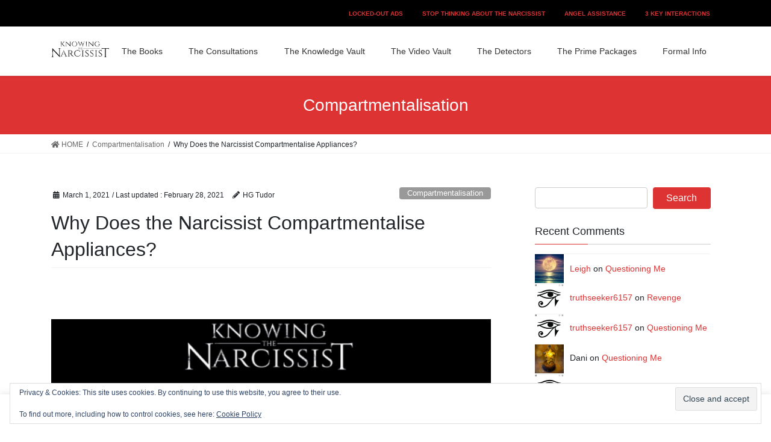

--- FILE ---
content_type: text/html; charset=UTF-8
request_url: https://narcsite.com/2021/03/01/why-does-the-narcissist-compartmentalise-appliances-19/
body_size: 31988
content:
<!DOCTYPE html>
<html lang="en-GB">
<head>
<meta charset="utf-8">
<meta http-equiv="X-UA-Compatible" content="IE=edge">
<meta name="viewport" content="width=device-width, initial-scale=1">
<script type="text/javascript">
  WebFontConfig = {"google":{"families":["Montserrat:r:latin,latin-ext","Source+Serif+Pro:r,i,b,bi:latin,latin-ext"]},"api_url":"https:\/\/fonts-api.wp.com\/css"};
  (function() {
    var wf = document.createElement('script');
    wf.src = 'https://narcsite.com/wp-content/mu-plugins/wpcomsh/vendor/automattic/custom-fonts/js/webfont.js';
    wf.type = 'text/javascript';
    wf.async = 'true';
    var s = document.getElementsByTagName('script')[0];
    s.parentNode.insertBefore(wf, s);
	})();
</script><style id="jetpack-custom-fonts-css"></style>
<meta name='robots' content='index, follow, max-image-preview:large, max-snippet:-1, max-video-preview:-1' />
<!-- Jetpack Site Verification Tags -->

	<!-- This site is optimized with the Yoast SEO plugin v26.8 - https://yoast.com/product/yoast-seo-wordpress/ -->
	<title>Why Does the Narcissist Compartmentalise Appliances? - HG Tudor - Knowing The Narcissist - The World&#039;s No.1 Resource About Narcissism</title>
	<link rel="canonical" href="https://narcsite.com/2021/03/01/why-does-the-narcissist-compartmentalise-appliances-19/" />
	<meta property="og:locale" content="en_GB" />
	<meta property="og:type" content="article" />
	<meta property="og:title" content="Why Does the Narcissist Compartmentalise Appliances? - HG Tudor - Knowing The Narcissist - The World&#039;s No.1 Resource About Narcissism" />
	<meta property="og:description" content="&nbsp; As narcissists we often engage in compartmentalisation. This articles concerns how and why we compartmentalise various appliances in our fuel matrices. We view our lives as a series of compartments. The compartments are linked and there is an archway from one compartment to another but this archway has been bricked up by us and [&hellip;]" />
	<meta property="og:url" content="https://narcsite.com/2021/03/01/why-does-the-narcissist-compartmentalise-appliances-19/" />
	<meta property="og:site_name" content="HG Tudor - Knowing The Narcissist - The World&#039;s No.1 Resource About Narcissism" />
	<meta property="article:published_time" content="2021-03-01T00:12:03+00:00" />
	<meta property="og:image" content="https://i0.wp.com/narcsite.com/wp-content/uploads/2020/05/WHY-DOES-THE-NARCISSIST-COMPARTMENTALISE-APPLIANCES.png?fit=800%2C800&ssl=1" />
	<meta property="og:image:width" content="800" />
	<meta property="og:image:height" content="800" />
	<meta property="og:image:type" content="image/png" />
	<meta name="author" content="HG Tudor" />
	<meta name="twitter:card" content="summary_large_image" />
	<meta name="twitter:label1" content="Written by" />
	<meta name="twitter:data1" content="HG Tudor" />
	<meta name="twitter:label2" content="Estimated reading time" />
	<meta name="twitter:data2" content="4 minutes" />
	<script type="application/ld+json" class="yoast-schema-graph">{"@context":"https://schema.org","@graph":[{"@type":"Article","@id":"https://narcsite.com/2021/03/01/why-does-the-narcissist-compartmentalise-appliances-19/#article","isPartOf":{"@id":"https://narcsite.com/2021/03/01/why-does-the-narcissist-compartmentalise-appliances-19/"},"author":{"name":"HG Tudor","@id":"https://narcsite.com/#/schema/person/e6ad00fdf7e25bc1425352147d231114"},"headline":"Why Does the Narcissist Compartmentalise Appliances?","datePublished":"2021-03-01T00:12:03+00:00","mainEntityOfPage":{"@id":"https://narcsite.com/2021/03/01/why-does-the-narcissist-compartmentalise-appliances-19/"},"wordCount":766,"commentCount":3,"publisher":{"@id":"https://narcsite.com/#organization"},"image":{"@id":"https://narcsite.com/2021/03/01/why-does-the-narcissist-compartmentalise-appliances-19/#primaryimage"},"thumbnailUrl":"https://i0.wp.com/narcsite.com/wp-content/uploads/2020/05/WHY-DOES-THE-NARCISSIST-COMPARTMENTALISE-APPLIANCES.png?fit=800%2C800&ssl=1","articleSection":["Compartmentalisation"],"inLanguage":"en-GB","potentialAction":[{"@type":"CommentAction","name":"Comment","target":["https://narcsite.com/2021/03/01/why-does-the-narcissist-compartmentalise-appliances-19/#respond"]}]},{"@type":"WebPage","@id":"https://narcsite.com/2021/03/01/why-does-the-narcissist-compartmentalise-appliances-19/","url":"https://narcsite.com/2021/03/01/why-does-the-narcissist-compartmentalise-appliances-19/","name":"Why Does the Narcissist Compartmentalise Appliances? - HG Tudor - Knowing The Narcissist - The World&#039;s No.1 Resource About Narcissism","isPartOf":{"@id":"https://narcsite.com/#website"},"primaryImageOfPage":{"@id":"https://narcsite.com/2021/03/01/why-does-the-narcissist-compartmentalise-appliances-19/#primaryimage"},"image":{"@id":"https://narcsite.com/2021/03/01/why-does-the-narcissist-compartmentalise-appliances-19/#primaryimage"},"thumbnailUrl":"https://i0.wp.com/narcsite.com/wp-content/uploads/2020/05/WHY-DOES-THE-NARCISSIST-COMPARTMENTALISE-APPLIANCES.png?fit=800%2C800&ssl=1","datePublished":"2021-03-01T00:12:03+00:00","breadcrumb":{"@id":"https://narcsite.com/2021/03/01/why-does-the-narcissist-compartmentalise-appliances-19/#breadcrumb"},"inLanguage":"en-GB","potentialAction":[{"@type":"ReadAction","target":["https://narcsite.com/2021/03/01/why-does-the-narcissist-compartmentalise-appliances-19/"]}]},{"@type":"ImageObject","inLanguage":"en-GB","@id":"https://narcsite.com/2021/03/01/why-does-the-narcissist-compartmentalise-appliances-19/#primaryimage","url":"https://i0.wp.com/narcsite.com/wp-content/uploads/2020/05/WHY-DOES-THE-NARCISSIST-COMPARTMENTALISE-APPLIANCES.png?fit=800%2C800&ssl=1","contentUrl":"https://i0.wp.com/narcsite.com/wp-content/uploads/2020/05/WHY-DOES-THE-NARCISSIST-COMPARTMENTALISE-APPLIANCES.png?fit=800%2C800&ssl=1","width":800,"height":800},{"@type":"BreadcrumbList","@id":"https://narcsite.com/2021/03/01/why-does-the-narcissist-compartmentalise-appliances-19/#breadcrumb","itemListElement":[{"@type":"ListItem","position":1,"name":"Home","item":"https://narcsite.com/"},{"@type":"ListItem","position":2,"name":"Why Does the Narcissist Compartmentalise Appliances?"}]},{"@type":"WebSite","@id":"https://narcsite.com/#website","url":"https://narcsite.com/","name":"HG Tudor - Knowing The Narcissist - The World&#039;s No.1 Resource About Narcissism","description":"Know everything about narcissists from the world&#039;s no.1 source. A narcissist himself.","publisher":{"@id":"https://narcsite.com/#organization"},"potentialAction":[{"@type":"SearchAction","target":{"@type":"EntryPoint","urlTemplate":"https://narcsite.com/?s={search_term_string}"},"query-input":{"@type":"PropertyValueSpecification","valueRequired":true,"valueName":"search_term_string"}}],"inLanguage":"en-GB"},{"@type":"Organization","@id":"https://narcsite.com/#organization","name":"Knowing the Narcissist","url":"https://narcsite.com/","logo":{"@type":"ImageObject","inLanguage":"en-GB","@id":"https://narcsite.com/#/schema/logo/image/","url":"https://i0.wp.com/narcsite.com/wp-content/uploads/2020/05/banner-for-blog-copy.jpg?fit=700%2C250&ssl=1","contentUrl":"https://i0.wp.com/narcsite.com/wp-content/uploads/2020/05/banner-for-blog-copy.jpg?fit=700%2C250&ssl=1","width":700,"height":250,"caption":"Knowing the Narcissist"},"image":{"@id":"https://narcsite.com/#/schema/logo/image/"}},{"@type":"Person","@id":"https://narcsite.com/#/schema/person/e6ad00fdf7e25bc1425352147d231114","name":"HG Tudor","image":{"@type":"ImageObject","inLanguage":"en-GB","@id":"https://narcsite.com/#/schema/person/image/","url":"https://secure.gravatar.com/avatar/5fec1b1a8117574c3e135081647217437c4d75f72afad413fd8b263c3df87942?s=96&d=monsterid&r=pg","contentUrl":"https://secure.gravatar.com/avatar/5fec1b1a8117574c3e135081647217437c4d75f72afad413fd8b263c3df87942?s=96&d=monsterid&r=pg","caption":"HG Tudor"},"description":"I am letting you see my worldview for your own protection.","url":"https://narcsite.com/author/malignnarc/"}]}</script>
	<!-- / Yoast SEO plugin. -->


<link rel='dns-prefetch' href='//stats.wp.com' />
<link rel='dns-prefetch' href='//v0.wordpress.com' />
<link rel='dns-prefetch' href='//jetpack.wordpress.com' />
<link rel='dns-prefetch' href='//s0.wp.com' />
<link rel='dns-prefetch' href='//public-api.wordpress.com' />
<link rel='dns-prefetch' href='//0.gravatar.com' />
<link rel='dns-prefetch' href='//1.gravatar.com' />
<link rel='dns-prefetch' href='//2.gravatar.com' />
<link rel='dns-prefetch' href='//widgets.wp.com' />
<link rel='preconnect' href='//i0.wp.com' />
<link rel='preconnect' href='//c0.wp.com' />
<link rel="alternate" type="application/rss+xml" title="HG Tudor -  Knowing The Narcissist - The World&#039;s No.1 Resource About Narcissism &raquo; Feed" href="https://narcsite.com/feed/" />
<link rel="alternate" type="application/rss+xml" title="HG Tudor -  Knowing The Narcissist - The World&#039;s No.1 Resource About Narcissism &raquo; Comments Feed" href="https://narcsite.com/comments/feed/" />
<link rel="alternate" type="application/rss+xml" title="HG Tudor -  Knowing The Narcissist - The World&#039;s No.1 Resource About Narcissism &raquo; Why Does the Narcissist Compartmentalise Appliances? Comments Feed" href="https://narcsite.com/2021/03/01/why-does-the-narcissist-compartmentalise-appliances-19/feed/" />
<link rel="alternate" title="oEmbed (JSON)" type="application/json+oembed" href="https://narcsite.com/wp-json/oembed/1.0/embed?url=https%3A%2F%2Fnarcsite.com%2F2021%2F03%2F01%2Fwhy-does-the-narcissist-compartmentalise-appliances-19%2F" />
<link rel="alternate" title="oEmbed (XML)" type="text/xml+oembed" href="https://narcsite.com/wp-json/oembed/1.0/embed?url=https%3A%2F%2Fnarcsite.com%2F2021%2F03%2F01%2Fwhy-does-the-narcissist-compartmentalise-appliances-19%2F&#038;format=xml" />
		<!-- This site uses the Google Analytics by MonsterInsights plugin v9.11.1 - Using Analytics tracking - https://www.monsterinsights.com/ -->
		<!-- Note: MonsterInsights is not currently configured on this site. The site owner needs to authenticate with Google Analytics in the MonsterInsights settings panel. -->
					<!-- No tracking code set -->
				<!-- / Google Analytics by MonsterInsights -->
		<style id='wp-img-auto-sizes-contain-inline-css' type='text/css'>
img:is([sizes=auto i],[sizes^="auto," i]){contain-intrinsic-size:3000px 1500px}
/*# sourceURL=wp-img-auto-sizes-contain-inline-css */
</style>
<link rel='stylesheet' id='jetpack_related-posts-css' href='https://narcsite.com/wp-content/plugins/jetpack/modules/related-posts/related-posts.css?ver=20240116' type='text/css' media='all' />
<style id='wp-emoji-styles-inline-css' type='text/css'>

	img.wp-smiley, img.emoji {
		display: inline !important;
		border: none !important;
		box-shadow: none !important;
		height: 1em !important;
		width: 1em !important;
		margin: 0 0.07em !important;
		vertical-align: -0.1em !important;
		background: none !important;
		padding: 0 !important;
	}
/*# sourceURL=wp-emoji-styles-inline-css */
</style>
<style id='wp-block-library-inline-css' type='text/css'>
:root{--wp-block-synced-color:#7a00df;--wp-block-synced-color--rgb:122,0,223;--wp-bound-block-color:var(--wp-block-synced-color);--wp-editor-canvas-background:#ddd;--wp-admin-theme-color:#007cba;--wp-admin-theme-color--rgb:0,124,186;--wp-admin-theme-color-darker-10:#006ba1;--wp-admin-theme-color-darker-10--rgb:0,107,160.5;--wp-admin-theme-color-darker-20:#005a87;--wp-admin-theme-color-darker-20--rgb:0,90,135;--wp-admin-border-width-focus:2px}@media (min-resolution:192dpi){:root{--wp-admin-border-width-focus:1.5px}}.wp-element-button{cursor:pointer}:root .has-very-light-gray-background-color{background-color:#eee}:root .has-very-dark-gray-background-color{background-color:#313131}:root .has-very-light-gray-color{color:#eee}:root .has-very-dark-gray-color{color:#313131}:root .has-vivid-green-cyan-to-vivid-cyan-blue-gradient-background{background:linear-gradient(135deg,#00d084,#0693e3)}:root .has-purple-crush-gradient-background{background:linear-gradient(135deg,#34e2e4,#4721fb 50%,#ab1dfe)}:root .has-hazy-dawn-gradient-background{background:linear-gradient(135deg,#faaca8,#dad0ec)}:root .has-subdued-olive-gradient-background{background:linear-gradient(135deg,#fafae1,#67a671)}:root .has-atomic-cream-gradient-background{background:linear-gradient(135deg,#fdd79a,#004a59)}:root .has-nightshade-gradient-background{background:linear-gradient(135deg,#330968,#31cdcf)}:root .has-midnight-gradient-background{background:linear-gradient(135deg,#020381,#2874fc)}:root{--wp--preset--font-size--normal:16px;--wp--preset--font-size--huge:42px}.has-regular-font-size{font-size:1em}.has-larger-font-size{font-size:2.625em}.has-normal-font-size{font-size:var(--wp--preset--font-size--normal)}.has-huge-font-size{font-size:var(--wp--preset--font-size--huge)}.has-text-align-center{text-align:center}.has-text-align-left{text-align:left}.has-text-align-right{text-align:right}.has-fit-text{white-space:nowrap!important}#end-resizable-editor-section{display:none}.aligncenter{clear:both}.items-justified-left{justify-content:flex-start}.items-justified-center{justify-content:center}.items-justified-right{justify-content:flex-end}.items-justified-space-between{justify-content:space-between}.screen-reader-text{border:0;clip-path:inset(50%);height:1px;margin:-1px;overflow:hidden;padding:0;position:absolute;width:1px;word-wrap:normal!important}.screen-reader-text:focus{background-color:#ddd;clip-path:none;color:#444;display:block;font-size:1em;height:auto;left:5px;line-height:normal;padding:15px 23px 14px;text-decoration:none;top:5px;width:auto;z-index:100000}html :where(.has-border-color){border-style:solid}html :where([style*=border-top-color]){border-top-style:solid}html :where([style*=border-right-color]){border-right-style:solid}html :where([style*=border-bottom-color]){border-bottom-style:solid}html :where([style*=border-left-color]){border-left-style:solid}html :where([style*=border-width]){border-style:solid}html :where([style*=border-top-width]){border-top-style:solid}html :where([style*=border-right-width]){border-right-style:solid}html :where([style*=border-bottom-width]){border-bottom-style:solid}html :where([style*=border-left-width]){border-left-style:solid}html :where(img[class*=wp-image-]){height:auto;max-width:100%}:where(figure){margin:0 0 1em}html :where(.is-position-sticky){--wp-admin--admin-bar--position-offset:var(--wp-admin--admin-bar--height,0px)}@media screen and (max-width:600px){html :where(.is-position-sticky){--wp-admin--admin-bar--position-offset:0px}}
.has-text-align-justify{text-align:justify;}

/*# sourceURL=wp-block-library-inline-css */
</style><link rel='stylesheet' id='wp-block-heading-css' href='https://c0.wp.com/c/6.9/wp-includes/blocks/heading/style.min.css' type='text/css' media='all' />
<link rel='stylesheet' id='wp-block-group-css' href='https://c0.wp.com/c/6.9/wp-includes/blocks/group/style.min.css' type='text/css' media='all' />
<link rel='stylesheet' id='wp-block-group-theme-css' href='https://c0.wp.com/c/6.9/wp-includes/blocks/group/theme.min.css' type='text/css' media='all' />
<link rel='stylesheet' id='wp-block-paragraph-css' href='https://c0.wp.com/c/6.9/wp-includes/blocks/paragraph/style.min.css' type='text/css' media='all' />
<style id='global-styles-inline-css' type='text/css'>
:root{--wp--preset--aspect-ratio--square: 1;--wp--preset--aspect-ratio--4-3: 4/3;--wp--preset--aspect-ratio--3-4: 3/4;--wp--preset--aspect-ratio--3-2: 3/2;--wp--preset--aspect-ratio--2-3: 2/3;--wp--preset--aspect-ratio--16-9: 16/9;--wp--preset--aspect-ratio--9-16: 9/16;--wp--preset--color--black: #000000;--wp--preset--color--cyan-bluish-gray: #abb8c3;--wp--preset--color--white: #ffffff;--wp--preset--color--pale-pink: #f78da7;--wp--preset--color--vivid-red: #cf2e2e;--wp--preset--color--luminous-vivid-orange: #ff6900;--wp--preset--color--luminous-vivid-amber: #fcb900;--wp--preset--color--light-green-cyan: #7bdcb5;--wp--preset--color--vivid-green-cyan: #00d084;--wp--preset--color--pale-cyan-blue: #8ed1fc;--wp--preset--color--vivid-cyan-blue: #0693e3;--wp--preset--color--vivid-purple: #9b51e0;--wp--preset--gradient--vivid-cyan-blue-to-vivid-purple: linear-gradient(135deg,rgb(6,147,227) 0%,rgb(155,81,224) 100%);--wp--preset--gradient--light-green-cyan-to-vivid-green-cyan: linear-gradient(135deg,rgb(122,220,180) 0%,rgb(0,208,130) 100%);--wp--preset--gradient--luminous-vivid-amber-to-luminous-vivid-orange: linear-gradient(135deg,rgb(252,185,0) 0%,rgb(255,105,0) 100%);--wp--preset--gradient--luminous-vivid-orange-to-vivid-red: linear-gradient(135deg,rgb(255,105,0) 0%,rgb(207,46,46) 100%);--wp--preset--gradient--very-light-gray-to-cyan-bluish-gray: linear-gradient(135deg,rgb(238,238,238) 0%,rgb(169,184,195) 100%);--wp--preset--gradient--cool-to-warm-spectrum: linear-gradient(135deg,rgb(74,234,220) 0%,rgb(151,120,209) 20%,rgb(207,42,186) 40%,rgb(238,44,130) 60%,rgb(251,105,98) 80%,rgb(254,248,76) 100%);--wp--preset--gradient--blush-light-purple: linear-gradient(135deg,rgb(255,206,236) 0%,rgb(152,150,240) 100%);--wp--preset--gradient--blush-bordeaux: linear-gradient(135deg,rgb(254,205,165) 0%,rgb(254,45,45) 50%,rgb(107,0,62) 100%);--wp--preset--gradient--luminous-dusk: linear-gradient(135deg,rgb(255,203,112) 0%,rgb(199,81,192) 50%,rgb(65,88,208) 100%);--wp--preset--gradient--pale-ocean: linear-gradient(135deg,rgb(255,245,203) 0%,rgb(182,227,212) 50%,rgb(51,167,181) 100%);--wp--preset--gradient--electric-grass: linear-gradient(135deg,rgb(202,248,128) 0%,rgb(113,206,126) 100%);--wp--preset--gradient--midnight: linear-gradient(135deg,rgb(2,3,129) 0%,rgb(40,116,252) 100%);--wp--preset--font-size--small: 13px;--wp--preset--font-size--medium: 20px;--wp--preset--font-size--large: 36px;--wp--preset--font-size--x-large: 42px;--wp--preset--font-family--albert-sans: 'Albert Sans', sans-serif;--wp--preset--font-family--alegreya: Alegreya, serif;--wp--preset--font-family--arvo: Arvo, serif;--wp--preset--font-family--bodoni-moda: 'Bodoni Moda', serif;--wp--preset--font-family--bricolage-grotesque: 'Bricolage Grotesque', sans-serif;--wp--preset--font-family--cabin: Cabin, sans-serif;--wp--preset--font-family--chivo: Chivo, sans-serif;--wp--preset--font-family--commissioner: Commissioner, sans-serif;--wp--preset--font-family--cormorant: Cormorant, serif;--wp--preset--font-family--courier-prime: 'Courier Prime', monospace;--wp--preset--font-family--crimson-pro: 'Crimson Pro', serif;--wp--preset--font-family--dm-mono: 'DM Mono', monospace;--wp--preset--font-family--dm-sans: 'DM Sans', sans-serif;--wp--preset--font-family--dm-serif-display: 'DM Serif Display', serif;--wp--preset--font-family--domine: Domine, serif;--wp--preset--font-family--eb-garamond: 'EB Garamond', serif;--wp--preset--font-family--epilogue: Epilogue, sans-serif;--wp--preset--font-family--fahkwang: Fahkwang, sans-serif;--wp--preset--font-family--figtree: Figtree, sans-serif;--wp--preset--font-family--fira-sans: 'Fira Sans', sans-serif;--wp--preset--font-family--fjalla-one: 'Fjalla One', sans-serif;--wp--preset--font-family--fraunces: Fraunces, serif;--wp--preset--font-family--gabarito: Gabarito, system-ui;--wp--preset--font-family--ibm-plex-mono: 'IBM Plex Mono', monospace;--wp--preset--font-family--ibm-plex-sans: 'IBM Plex Sans', sans-serif;--wp--preset--font-family--ibarra-real-nova: 'Ibarra Real Nova', serif;--wp--preset--font-family--instrument-serif: 'Instrument Serif', serif;--wp--preset--font-family--inter: Inter, sans-serif;--wp--preset--font-family--josefin-sans: 'Josefin Sans', sans-serif;--wp--preset--font-family--jost: Jost, sans-serif;--wp--preset--font-family--libre-baskerville: 'Libre Baskerville', serif;--wp--preset--font-family--libre-franklin: 'Libre Franklin', sans-serif;--wp--preset--font-family--literata: Literata, serif;--wp--preset--font-family--lora: Lora, serif;--wp--preset--font-family--merriweather: Merriweather, serif;--wp--preset--font-family--montserrat: Montserrat, sans-serif;--wp--preset--font-family--newsreader: Newsreader, serif;--wp--preset--font-family--noto-sans-mono: 'Noto Sans Mono', sans-serif;--wp--preset--font-family--nunito: Nunito, sans-serif;--wp--preset--font-family--open-sans: 'Open Sans', sans-serif;--wp--preset--font-family--overpass: Overpass, sans-serif;--wp--preset--font-family--pt-serif: 'PT Serif', serif;--wp--preset--font-family--petrona: Petrona, serif;--wp--preset--font-family--piazzolla: Piazzolla, serif;--wp--preset--font-family--playfair-display: 'Playfair Display', serif;--wp--preset--font-family--plus-jakarta-sans: 'Plus Jakarta Sans', sans-serif;--wp--preset--font-family--poppins: Poppins, sans-serif;--wp--preset--font-family--raleway: Raleway, sans-serif;--wp--preset--font-family--roboto: Roboto, sans-serif;--wp--preset--font-family--roboto-slab: 'Roboto Slab', serif;--wp--preset--font-family--rubik: Rubik, sans-serif;--wp--preset--font-family--rufina: Rufina, serif;--wp--preset--font-family--sora: Sora, sans-serif;--wp--preset--font-family--source-sans-3: 'Source Sans 3', sans-serif;--wp--preset--font-family--source-serif-4: 'Source Serif 4', serif;--wp--preset--font-family--space-mono: 'Space Mono', monospace;--wp--preset--font-family--syne: Syne, sans-serif;--wp--preset--font-family--texturina: Texturina, serif;--wp--preset--font-family--urbanist: Urbanist, sans-serif;--wp--preset--font-family--work-sans: 'Work Sans', sans-serif;--wp--preset--spacing--20: 0.44rem;--wp--preset--spacing--30: 0.67rem;--wp--preset--spacing--40: 1rem;--wp--preset--spacing--50: 1.5rem;--wp--preset--spacing--60: 2.25rem;--wp--preset--spacing--70: 3.38rem;--wp--preset--spacing--80: 5.06rem;--wp--preset--shadow--natural: 6px 6px 9px rgba(0, 0, 0, 0.2);--wp--preset--shadow--deep: 12px 12px 50px rgba(0, 0, 0, 0.4);--wp--preset--shadow--sharp: 6px 6px 0px rgba(0, 0, 0, 0.2);--wp--preset--shadow--outlined: 6px 6px 0px -3px rgb(255, 255, 255), 6px 6px rgb(0, 0, 0);--wp--preset--shadow--crisp: 6px 6px 0px rgb(0, 0, 0);}:where(.is-layout-flex){gap: 0.5em;}:where(.is-layout-grid){gap: 0.5em;}body .is-layout-flex{display: flex;}.is-layout-flex{flex-wrap: wrap;align-items: center;}.is-layout-flex > :is(*, div){margin: 0;}body .is-layout-grid{display: grid;}.is-layout-grid > :is(*, div){margin: 0;}:where(.wp-block-columns.is-layout-flex){gap: 2em;}:where(.wp-block-columns.is-layout-grid){gap: 2em;}:where(.wp-block-post-template.is-layout-flex){gap: 1.25em;}:where(.wp-block-post-template.is-layout-grid){gap: 1.25em;}.has-black-color{color: var(--wp--preset--color--black) !important;}.has-cyan-bluish-gray-color{color: var(--wp--preset--color--cyan-bluish-gray) !important;}.has-white-color{color: var(--wp--preset--color--white) !important;}.has-pale-pink-color{color: var(--wp--preset--color--pale-pink) !important;}.has-vivid-red-color{color: var(--wp--preset--color--vivid-red) !important;}.has-luminous-vivid-orange-color{color: var(--wp--preset--color--luminous-vivid-orange) !important;}.has-luminous-vivid-amber-color{color: var(--wp--preset--color--luminous-vivid-amber) !important;}.has-light-green-cyan-color{color: var(--wp--preset--color--light-green-cyan) !important;}.has-vivid-green-cyan-color{color: var(--wp--preset--color--vivid-green-cyan) !important;}.has-pale-cyan-blue-color{color: var(--wp--preset--color--pale-cyan-blue) !important;}.has-vivid-cyan-blue-color{color: var(--wp--preset--color--vivid-cyan-blue) !important;}.has-vivid-purple-color{color: var(--wp--preset--color--vivid-purple) !important;}.has-black-background-color{background-color: var(--wp--preset--color--black) !important;}.has-cyan-bluish-gray-background-color{background-color: var(--wp--preset--color--cyan-bluish-gray) !important;}.has-white-background-color{background-color: var(--wp--preset--color--white) !important;}.has-pale-pink-background-color{background-color: var(--wp--preset--color--pale-pink) !important;}.has-vivid-red-background-color{background-color: var(--wp--preset--color--vivid-red) !important;}.has-luminous-vivid-orange-background-color{background-color: var(--wp--preset--color--luminous-vivid-orange) !important;}.has-luminous-vivid-amber-background-color{background-color: var(--wp--preset--color--luminous-vivid-amber) !important;}.has-light-green-cyan-background-color{background-color: var(--wp--preset--color--light-green-cyan) !important;}.has-vivid-green-cyan-background-color{background-color: var(--wp--preset--color--vivid-green-cyan) !important;}.has-pale-cyan-blue-background-color{background-color: var(--wp--preset--color--pale-cyan-blue) !important;}.has-vivid-cyan-blue-background-color{background-color: var(--wp--preset--color--vivid-cyan-blue) !important;}.has-vivid-purple-background-color{background-color: var(--wp--preset--color--vivid-purple) !important;}.has-black-border-color{border-color: var(--wp--preset--color--black) !important;}.has-cyan-bluish-gray-border-color{border-color: var(--wp--preset--color--cyan-bluish-gray) !important;}.has-white-border-color{border-color: var(--wp--preset--color--white) !important;}.has-pale-pink-border-color{border-color: var(--wp--preset--color--pale-pink) !important;}.has-vivid-red-border-color{border-color: var(--wp--preset--color--vivid-red) !important;}.has-luminous-vivid-orange-border-color{border-color: var(--wp--preset--color--luminous-vivid-orange) !important;}.has-luminous-vivid-amber-border-color{border-color: var(--wp--preset--color--luminous-vivid-amber) !important;}.has-light-green-cyan-border-color{border-color: var(--wp--preset--color--light-green-cyan) !important;}.has-vivid-green-cyan-border-color{border-color: var(--wp--preset--color--vivid-green-cyan) !important;}.has-pale-cyan-blue-border-color{border-color: var(--wp--preset--color--pale-cyan-blue) !important;}.has-vivid-cyan-blue-border-color{border-color: var(--wp--preset--color--vivid-cyan-blue) !important;}.has-vivid-purple-border-color{border-color: var(--wp--preset--color--vivid-purple) !important;}.has-vivid-cyan-blue-to-vivid-purple-gradient-background{background: var(--wp--preset--gradient--vivid-cyan-blue-to-vivid-purple) !important;}.has-light-green-cyan-to-vivid-green-cyan-gradient-background{background: var(--wp--preset--gradient--light-green-cyan-to-vivid-green-cyan) !important;}.has-luminous-vivid-amber-to-luminous-vivid-orange-gradient-background{background: var(--wp--preset--gradient--luminous-vivid-amber-to-luminous-vivid-orange) !important;}.has-luminous-vivid-orange-to-vivid-red-gradient-background{background: var(--wp--preset--gradient--luminous-vivid-orange-to-vivid-red) !important;}.has-very-light-gray-to-cyan-bluish-gray-gradient-background{background: var(--wp--preset--gradient--very-light-gray-to-cyan-bluish-gray) !important;}.has-cool-to-warm-spectrum-gradient-background{background: var(--wp--preset--gradient--cool-to-warm-spectrum) !important;}.has-blush-light-purple-gradient-background{background: var(--wp--preset--gradient--blush-light-purple) !important;}.has-blush-bordeaux-gradient-background{background: var(--wp--preset--gradient--blush-bordeaux) !important;}.has-luminous-dusk-gradient-background{background: var(--wp--preset--gradient--luminous-dusk) !important;}.has-pale-ocean-gradient-background{background: var(--wp--preset--gradient--pale-ocean) !important;}.has-electric-grass-gradient-background{background: var(--wp--preset--gradient--electric-grass) !important;}.has-midnight-gradient-background{background: var(--wp--preset--gradient--midnight) !important;}.has-small-font-size{font-size: var(--wp--preset--font-size--small) !important;}.has-medium-font-size{font-size: var(--wp--preset--font-size--medium) !important;}.has-large-font-size{font-size: var(--wp--preset--font-size--large) !important;}.has-x-large-font-size{font-size: var(--wp--preset--font-size--x-large) !important;}.has-albert-sans-font-family{font-family: var(--wp--preset--font-family--albert-sans) !important;}.has-alegreya-font-family{font-family: var(--wp--preset--font-family--alegreya) !important;}.has-arvo-font-family{font-family: var(--wp--preset--font-family--arvo) !important;}.has-bodoni-moda-font-family{font-family: var(--wp--preset--font-family--bodoni-moda) !important;}.has-bricolage-grotesque-font-family{font-family: var(--wp--preset--font-family--bricolage-grotesque) !important;}.has-cabin-font-family{font-family: var(--wp--preset--font-family--cabin) !important;}.has-chivo-font-family{font-family: var(--wp--preset--font-family--chivo) !important;}.has-commissioner-font-family{font-family: var(--wp--preset--font-family--commissioner) !important;}.has-cormorant-font-family{font-family: var(--wp--preset--font-family--cormorant) !important;}.has-courier-prime-font-family{font-family: var(--wp--preset--font-family--courier-prime) !important;}.has-crimson-pro-font-family{font-family: var(--wp--preset--font-family--crimson-pro) !important;}.has-dm-mono-font-family{font-family: var(--wp--preset--font-family--dm-mono) !important;}.has-dm-sans-font-family{font-family: var(--wp--preset--font-family--dm-sans) !important;}.has-dm-serif-display-font-family{font-family: var(--wp--preset--font-family--dm-serif-display) !important;}.has-domine-font-family{font-family: var(--wp--preset--font-family--domine) !important;}.has-eb-garamond-font-family{font-family: var(--wp--preset--font-family--eb-garamond) !important;}.has-epilogue-font-family{font-family: var(--wp--preset--font-family--epilogue) !important;}.has-fahkwang-font-family{font-family: var(--wp--preset--font-family--fahkwang) !important;}.has-figtree-font-family{font-family: var(--wp--preset--font-family--figtree) !important;}.has-fira-sans-font-family{font-family: var(--wp--preset--font-family--fira-sans) !important;}.has-fjalla-one-font-family{font-family: var(--wp--preset--font-family--fjalla-one) !important;}.has-fraunces-font-family{font-family: var(--wp--preset--font-family--fraunces) !important;}.has-gabarito-font-family{font-family: var(--wp--preset--font-family--gabarito) !important;}.has-ibm-plex-mono-font-family{font-family: var(--wp--preset--font-family--ibm-plex-mono) !important;}.has-ibm-plex-sans-font-family{font-family: var(--wp--preset--font-family--ibm-plex-sans) !important;}.has-ibarra-real-nova-font-family{font-family: var(--wp--preset--font-family--ibarra-real-nova) !important;}.has-instrument-serif-font-family{font-family: var(--wp--preset--font-family--instrument-serif) !important;}.has-inter-font-family{font-family: var(--wp--preset--font-family--inter) !important;}.has-josefin-sans-font-family{font-family: var(--wp--preset--font-family--josefin-sans) !important;}.has-jost-font-family{font-family: var(--wp--preset--font-family--jost) !important;}.has-libre-baskerville-font-family{font-family: var(--wp--preset--font-family--libre-baskerville) !important;}.has-libre-franklin-font-family{font-family: var(--wp--preset--font-family--libre-franklin) !important;}.has-literata-font-family{font-family: var(--wp--preset--font-family--literata) !important;}.has-lora-font-family{font-family: var(--wp--preset--font-family--lora) !important;}.has-merriweather-font-family{font-family: var(--wp--preset--font-family--merriweather) !important;}.has-montserrat-font-family{font-family: var(--wp--preset--font-family--montserrat) !important;}.has-newsreader-font-family{font-family: var(--wp--preset--font-family--newsreader) !important;}.has-noto-sans-mono-font-family{font-family: var(--wp--preset--font-family--noto-sans-mono) !important;}.has-nunito-font-family{font-family: var(--wp--preset--font-family--nunito) !important;}.has-open-sans-font-family{font-family: var(--wp--preset--font-family--open-sans) !important;}.has-overpass-font-family{font-family: var(--wp--preset--font-family--overpass) !important;}.has-pt-serif-font-family{font-family: var(--wp--preset--font-family--pt-serif) !important;}.has-petrona-font-family{font-family: var(--wp--preset--font-family--petrona) !important;}.has-piazzolla-font-family{font-family: var(--wp--preset--font-family--piazzolla) !important;}.has-playfair-display-font-family{font-family: var(--wp--preset--font-family--playfair-display) !important;}.has-plus-jakarta-sans-font-family{font-family: var(--wp--preset--font-family--plus-jakarta-sans) !important;}.has-poppins-font-family{font-family: var(--wp--preset--font-family--poppins) !important;}.has-raleway-font-family{font-family: var(--wp--preset--font-family--raleway) !important;}.has-roboto-font-family{font-family: var(--wp--preset--font-family--roboto) !important;}.has-roboto-slab-font-family{font-family: var(--wp--preset--font-family--roboto-slab) !important;}.has-rubik-font-family{font-family: var(--wp--preset--font-family--rubik) !important;}.has-rufina-font-family{font-family: var(--wp--preset--font-family--rufina) !important;}.has-sora-font-family{font-family: var(--wp--preset--font-family--sora) !important;}.has-source-sans-3-font-family{font-family: var(--wp--preset--font-family--source-sans-3) !important;}.has-source-serif-4-font-family{font-family: var(--wp--preset--font-family--source-serif-4) !important;}.has-space-mono-font-family{font-family: var(--wp--preset--font-family--space-mono) !important;}.has-syne-font-family{font-family: var(--wp--preset--font-family--syne) !important;}.has-texturina-font-family{font-family: var(--wp--preset--font-family--texturina) !important;}.has-urbanist-font-family{font-family: var(--wp--preset--font-family--urbanist) !important;}.has-work-sans-font-family{font-family: var(--wp--preset--font-family--work-sans) !important;}
/*# sourceURL=global-styles-inline-css */
</style>

<style id='classic-theme-styles-inline-css' type='text/css'>
/*! This file is auto-generated */
.wp-block-button__link{color:#fff;background-color:#32373c;border-radius:9999px;box-shadow:none;text-decoration:none;padding:calc(.667em + 2px) calc(1.333em + 2px);font-size:1.125em}.wp-block-file__button{background:#32373c;color:#fff;text-decoration:none}
/*# sourceURL=/wp-includes/css/classic-themes.min.css */
</style>
<link rel='stylesheet' id='cookie-law-info-css' href='https://narcsite.com/wp-content/plugins/cookie-law-info/legacy/public/css/cookie-law-info-public.css?ver=3.3.9.1' type='text/css' media='all' />
<link rel='stylesheet' id='cookie-law-info-gdpr-css' href='https://narcsite.com/wp-content/plugins/cookie-law-info/legacy/public/css/cookie-law-info-gdpr.css?ver=3.3.9.1' type='text/css' media='all' />
<link rel='stylesheet' id='wp-polls-css' href='https://narcsite.com/wp-content/plugins/wp-polls/polls-css.css?ver=2.77.3' type='text/css' media='all' />
<style id='wp-polls-inline-css' type='text/css'>
.wp-polls .pollbar {
	margin: 1px;
	font-size: 8px;
	line-height: 10px;
	height: 10px;
	background-image: url('https://narcsite.com/wp-content/plugins/wp-polls/images/default_gradient/pollbg.gif');
	border: 1px solid #c8c8c8;
}

/*# sourceURL=wp-polls-inline-css */
</style>
<link rel='stylesheet' id='ivory-search-styles-css' href='https://narcsite.com/wp-content/plugins/add-search-to-menu/public/css/ivory-search.min.css?ver=5.5.13' type='text/css' media='all' />
<link rel='stylesheet' id='bootstrap-4-style-css' href='https://narcsite.com/wp-content/themes/LightningUltraV5.1/library/bootstrap-4/css/bootstrap.min.css?ver=4.3.1' type='text/css' media='all' />
<link rel='stylesheet' id='lightning-design-style-css' href='https://narcsite.com/wp-content/themes/LightningUltraV5.1/design-skin/origin2/css/style.css?ver=9.0.2' type='text/css' media='all' />
<style id='lightning-design-style-inline-css' type='text/css'>
/* ltg theme common */.color_key_bg,.color_key_bg_hover:hover{background-color: #dd3333;}.color_key_txt,.color_key_txt_hover:hover{color: #dd3333;}.color_key_border,.color_key_border_hover:hover{border-color: #dd3333;}.color_key_dark_bg,.color_key_dark_bg_hover:hover{background-color: #dd3333;}.color_key_dark_txt,.color_key_dark_txt_hover:hover{color: #dd3333;}.color_key_dark_border,.color_key_dark_border_hover:hover{border-color: #dd3333;}.color_key_secondary_bg,.color_key_secondary_bg_hover:hover{background-color: #2e6da4;}.color_key_secondary_txt,.color_key_secondary_txt_hover:hover{color: #2e6da4;}.color_key_secondary_border,.color_key_secondary_border_hover:hover{border-color: #2e6da4;}.color_secondary_text_bg,.color_secondary_text_bg_hover:hover{background-color: #2e6da4;}.color_secondary_text_txt,.color_secondary_text_txt_hover:hover{color: #2e6da4;}.color_secondary_text_border,.color_secondary_text_border_hover:hover{border-color: #2e6da4;}
.bbp-submit-wrapper .button.submit,.woocommerce a.button.alt:hover,.woocommerce-product-search button:hover,.woocommerce button.button.alt { background-color:#dd3333 ; }.bbp-submit-wrapper .button.submit:hover,.woocommerce a.button.alt,.woocommerce-product-search button,.woocommerce button.button.alt:hover { background-color:#dd3333 ; }.woocommerce ul.product_list_widget li a:hover img { border-color:#dd3333; }.veu_color_txt_key { color:#dd3333 ; }.veu_color_bg_key { background-color:#dd3333 ; }.veu_color_border_key { border-color:#dd3333 ; }.btn-default { border-color:#dd3333;color:#dd3333;}.btn-default:focus,.btn-default:hover { border-color:#dd3333;background-color: #dd3333; }.btn-primary { background-color:#dd3333;border-color:#dd3333; }.btn-primary:focus,.btn-primary:hover { background-color:#dd3333;border-color:#dd3333; }.front-page-pr-blocks, .secondary-navbar { background-color:#000; color:#FFF;}}
.tagcloud a:before { font-family: "Font Awesome 5 Free";content: "\f02b";font-weight: bold; }
.media .media-body .media-heading a:hover { color:#dd3333; }@media (min-width: 768px){.gMenu > li:before,.gMenu > li.menu-item-has-children::after { border-bottom-color:#dd3333 }.gMenu li li { background-color:#dd3333 }.gMenu li li a:hover { background-color:#dd3333; }} /* @media (min-width: 768px) */.page-header { background-color:#dd3333; }h2,.mainSection-title { border-top-color:#dd3333; }h3:after,.subSection-title:after { border-bottom-color:#dd3333; }ul.page-numbers li span.page-numbers.current { background-color:#dd3333; } a { color: #dd3333; } a:hover { color: #dd3333; }.pager li > a { border-color:#dd3333;color:#dd3333;}.pager li > a:hover { background-color:#dd3333;color:#fff;}.siteFooter { border-top-color:#dd3333; }.btn-outline-primary { border-color:#dd3333; color: #dd3333; }.btn-outline-primary:hover { background-color:#dd3333; border-color:#dd3333; }.secondary-navbar .menu-item a { color: #dd3333; } .secondary-navbar .menu-item a:hover { color: #dd3333; }.media:hover .media-body_excerpt { color: #dd3333; }.secondary-navbar, .front-page-pr-blocks { background-color: ; color: }dt { border-left-color:#dd3333; }
/*# sourceURL=lightning-design-style-inline-css */
</style>
<link rel='stylesheet' id='subscription-modal-css-css' href='https://narcsite.com/wp-content/plugins/jetpack/modules/comments/subscription-modal-on-comment/subscription-modal.css?ver=15.5-a.3' type='text/css' media='all' />
<link rel='stylesheet' id='jetpack_likes-css' href='https://narcsite.com/wp-content/plugins/jetpack/modules/likes/style.css?ver=15.5-a.3' type='text/css' media='all' />
<link rel='stylesheet' id='lightning-common-style-css' href='https://narcsite.com/wp-content/themes/LightningUltraV5.1/assets/css/common.css?ver=9.0.2' type='text/css' media='all' />
<link rel='stylesheet' id='lightning-theme-style-css' href='https://narcsite.com/wp-content/themes/LightningUltraV5.1/style.css?ver=9.0.2' type='text/css' media='all' />
<style id='lightning-theme-style-inline-css' type='text/css'>

			.prBlock_icon_outer { border:1px solid #dd3333; }
			.prBlock_icon { color:#dd3333; }
		
/*# sourceURL=lightning-theme-style-inline-css */
</style>
<link rel='stylesheet' id='vk-font-awesome-css' href='https://narcsite.com/wp-content/themes/LightningUltraV5.1/inc/font-awesome/package/versions/5/css/all.min.css?ver=5.11.2' type='text/css' media='all' />
<link rel='stylesheet' id='jetpack-subscriptions-css' href='https://narcsite.com/wp-content/plugins/jetpack/_inc/build/subscriptions/subscriptions.min.css?ver=15.5-a.3' type='text/css' media='all' />
<style id='jetpack_facebook_likebox-inline-css' type='text/css'>
.widget_facebook_likebox {
	overflow: hidden;
}

/*# sourceURL=https://narcsite.com/wp-content/plugins/jetpack/modules/widgets/facebook-likebox/style.css */
</style>
<style id='jetpack-global-styles-frontend-style-inline-css' type='text/css'>
:root { --font-headings: unset; --font-base: unset; --font-headings-default: -apple-system,BlinkMacSystemFont,"Segoe UI",Roboto,Oxygen-Sans,Ubuntu,Cantarell,"Helvetica Neue",sans-serif; --font-base-default: -apple-system,BlinkMacSystemFont,"Segoe UI",Roboto,Oxygen-Sans,Ubuntu,Cantarell,"Helvetica Neue",sans-serif;}
/*# sourceURL=jetpack-global-styles-frontend-style-inline-css */
</style>
<link rel='stylesheet' id='jetpack-swiper-library-css' href='https://narcsite.com/wp-content/plugins/jetpack/_inc/blocks/swiper.css?ver=15.5-a.3' type='text/css' media='all' />
<link rel='stylesheet' id='jetpack-carousel-css' href='https://narcsite.com/wp-content/plugins/jetpack/modules/carousel/jetpack-carousel.css?ver=15.5-a.3' type='text/css' media='all' />
<link rel='stylesheet' id='sharedaddy-css' href='https://narcsite.com/wp-content/plugins/jetpack/modules/sharedaddy/sharing.css?ver=15.5-a.3' type='text/css' media='all' />
<link rel='stylesheet' id='social-logos-css' href='https://narcsite.com/wp-content/plugins/jetpack/_inc/social-logos/social-logos.min.css?ver=15.5-a.3' type='text/css' media='all' />
<script type="text/javascript" id="jetpack_related-posts-js-extra">
/* <![CDATA[ */
var related_posts_js_options = {"post_heading":"h4"};
//# sourceURL=jetpack_related-posts-js-extra
/* ]]> */
</script>
<script type="text/javascript" src="https://narcsite.com/wp-content/plugins/jetpack/_inc/build/related-posts/related-posts.min.js?ver=20240116" id="jetpack_related-posts-js"></script>
<script type="text/javascript" id="jetpack-mu-wpcom-settings-js-before">
/* <![CDATA[ */
var JETPACK_MU_WPCOM_SETTINGS = {"assetsUrl":"https://narcsite.com/wp-content/mu-plugins/wpcomsh/jetpack_vendor/automattic/jetpack-mu-wpcom/src/build/"};
//# sourceURL=jetpack-mu-wpcom-settings-js-before
/* ]]> */
</script>
<script type="text/javascript" src="https://c0.wp.com/c/6.9/wp-includes/js/jquery/jquery.min.js" id="jquery-core-js"></script>
<script type="text/javascript" id="jquery-core-js-after">
/* <![CDATA[ */
;(function($,document,window){$(document).ready(function($){/* Add scroll recognition class */var headerHeight = $('header #gMenu_outer').height() + 1;$(window).scroll(function () {if ($(this).scrollTop() > 160) {$('body').addClass('header_scrolled').css('margin-top',headerHeight+'px');} else {$('body').removeClass('header_scrolled').css('margin-top','0px');}});});})(jQuery,document,window);
//# sourceURL=jquery-core-js-after
/* ]]> */
</script>
<script type="text/javascript" src="https://c0.wp.com/c/6.9/wp-includes/js/jquery/jquery-migrate.min.js" id="jquery-migrate-js"></script>
<script type="text/javascript" id="cookie-law-info-js-extra">
/* <![CDATA[ */
var Cli_Data = {"nn_cookie_ids":[],"cookielist":[],"non_necessary_cookies":[],"ccpaEnabled":"","ccpaRegionBased":"","ccpaBarEnabled":"","strictlyEnabled":["necessary","obligatoire"],"ccpaType":"gdpr","js_blocking":"","custom_integration":"","triggerDomRefresh":"","secure_cookies":""};
var cli_cookiebar_settings = {"animate_speed_hide":"500","animate_speed_show":"500","background":"#FFF","border":"#b1a6a6c2","border_on":"","button_1_button_colour":"#000","button_1_button_hover":"#000000","button_1_link_colour":"#fff","button_1_as_button":"1","button_1_new_win":"","button_2_button_colour":"#333","button_2_button_hover":"#292929","button_2_link_colour":"#444","button_2_as_button":"","button_2_hidebar":"","button_3_button_colour":"#000","button_3_button_hover":"#000000","button_3_link_colour":"#fff","button_3_as_button":"1","button_3_new_win":"","button_4_button_colour":"#000","button_4_button_hover":"#000000","button_4_link_colour":"#62a329","button_4_as_button":"","button_7_button_colour":"#61a229","button_7_button_hover":"#4e8221","button_7_link_colour":"#fff","button_7_as_button":"1","button_7_new_win":"","font_family":"inherit","header_fix":"","notify_animate_hide":"1","notify_animate_show":"","notify_div_id":"#cookie-law-info-bar","notify_position_horizontal":"right","notify_position_vertical":"bottom","scroll_close":"","scroll_close_reload":"","accept_close_reload":"","reject_close_reload":"","showagain_tab":"1","showagain_background":"#fff","showagain_border":"#000","showagain_div_id":"#cookie-law-info-again","showagain_x_position":"100px","text":"#000","show_once_yn":"","show_once":"10000","logging_on":"","as_popup":"","popup_overlay":"1","bar_heading_text":"","cookie_bar_as":"banner","popup_showagain_position":"bottom-right","widget_position":"left"};
var log_object = {"ajax_url":"https://narcsite.com/wp-admin/admin-ajax.php"};
//# sourceURL=cookie-law-info-js-extra
/* ]]> */
</script>
<script type="text/javascript" src="https://narcsite.com/wp-content/plugins/cookie-law-info/legacy/public/js/cookie-law-info-public.js?ver=3.3.9.1" id="cookie-law-info-js"></script>
<link rel="https://api.w.org/" href="https://narcsite.com/wp-json/" /><link rel="alternate" title="JSON" type="application/json" href="https://narcsite.com/wp-json/wp/v2/posts/51326" /><link rel="EditURI" type="application/rsd+xml" title="RSD" href="https://narcsite.com/xmlrpc.php?rsd" />

<link rel='shortlink' href='https://wp.me/p6FuAt-dlQ' />
	<style>img#wpstats{display:none}</style>
		<style type="text/css">.recentcomments a{display:inline !important;padding:0 !important;margin:0 !important;}</style>		<style type="text/css">
			.recentcomments a {
				display: inline !important;
				padding: 0 !important;
				margin: 0 !important;
			}

			table.recentcommentsavatartop img.avatar, table.recentcommentsavatarend img.avatar {
				border: 0;
				margin: 0;
			}

			table.recentcommentsavatartop a, table.recentcommentsavatarend a {
				border: 0 !important;
				background-color: transparent !important;
			}

			td.recentcommentsavatarend, td.recentcommentsavatartop {
				padding: 0 0 1px 0;
				margin: 0;
			}

			td.recentcommentstextend {
				border: none !important;
				padding: 0 0 2px 10px;
			}

			.rtl td.recentcommentstextend {
				padding: 0 10px 2px 0;
			}

			td.recentcommentstexttop {
				border: none;
				padding: 0 0 0 10px;
			}

			.rtl td.recentcommentstexttop {
				padding: 0 10px 0 0;
			}
		</style>
		<link rel="amphtml" href="https://narcsite.com/2021/03/01/why-does-the-narcissist-compartmentalise-appliances-19/amp/"><link rel="icon" href="https://i0.wp.com/narcsite.com/wp-content/uploads/2019/07/cropped-img_6446-1.jpg?fit=32%2C32&#038;ssl=1" sizes="32x32" />
<link rel="icon" href="https://i0.wp.com/narcsite.com/wp-content/uploads/2019/07/cropped-img_6446-1.jpg?fit=192%2C192&#038;ssl=1" sizes="192x192" />
<link rel="apple-touch-icon" href="https://i0.wp.com/narcsite.com/wp-content/uploads/2019/07/cropped-img_6446-1.jpg?fit=180%2C180&#038;ssl=1" />
<meta name="msapplication-TileImage" content="https://i0.wp.com/narcsite.com/wp-content/uploads/2019/07/cropped-img_6446-1.jpg?fit=270%2C270&#038;ssl=1" />
<style id="sccss"></style>
<link rel='stylesheet' id='eu-cookie-law-style-css' href='https://narcsite.com/wp-content/plugins/jetpack/modules/widgets/eu-cookie-law/style.css?ver=15.5-a.3' type='text/css' media='all' />
<link rel='stylesheet' id='jetpack-block-subscriptions-css' href='https://narcsite.com/wp-content/plugins/jetpack/_inc/blocks/subscriptions/view.css?minify=false&#038;ver=15.5-a.3' type='text/css' media='all' />
</head>
<body class="wp-singular post-template-default single single-post postid-51326 single-format-standard wp-theme-LightningUltraV51 LightningUltraV5.1 sidebar-fix bootstrap4 device-pc fa_v5_css">
<a class="skip-link screen-reader-text" href="#main">Skip to the content</a>
<a class="skip-link screen-reader-text" href="#main">Skip to the Navigation</a>
<header class="siteHeader">
	
  <nav class="secondary-navbar navbar navbar-dark navbar-expand d-none d-lg-block">
    <div class="container">
        <div id="secondaryNav" class="collapse navbar-collapse"><ul id="secondary-menu" class="navbar-nav ml-auto"><li id="menu-item-39188" class="menu-item menu-item-type-post_type menu-item-object-page"><a href="https://narcsite.com/locked-out-ads/"><span class="gMenu_name">Locked-Out Ads</span></a></li>
<li id="menu-item-39190" class="menu-item menu-item-type-post_type menu-item-object-page"><a href="https://narcsite.com/stop-thinking-about-the-narcissist/"><span class="gMenu_name">Stop Thinking About The Narcissist</span></a></li>
<li id="menu-item-39191" class="menu-item menu-item-type-post_type menu-item-object-page"><a href="https://narcsite.com/angel-assistance/"><span class="gMenu_name">Angel Assistance</span></a></li>
<li id="menu-item-39341" class="menu-item menu-item-type-post_type menu-item-object-page"><a href="https://narcsite.com/3-key-interactions/"><span class="gMenu_name">3 Key Interactions</span></a></li>
</ul></div>    </div>
  </nav>

    <p class="navbar-brand siteHeader_logo logo-maim d-block d-lg-none mx-auto py-2">  <a href="https://narcsite.com/">
    <span><img src="https://narcsite.com/wp-content/uploads/2020/03/banner-for-blog-copy.jpg" alt="HG Tudor -  Knowing The Narcissist - The World&#039;s No.1 Resource About Narcissism" /></span>
  </a>
</p>    <div id="gMenu_outer" class="gMenu_outer">
      <div class="container siteHeadContainer">

      <div class="navbar-header">

        <div class="navbar-brand siteHeader_logo logo-sticky">
        <a href="https://narcsite.com/">
          <span><img src="https://narcsite.com/wp-content/uploads/2020/03/banner-for-blog-copy.jpg" alt="HG Tudor -  Knowing The Narcissist - The World&#039;s No.1 Resource About Narcissism" /></span>
        </a>
        </div>
								</div>

		<nav class="menu-prime-menu-container"><ul id="menu-prime-menu" class="menu gMenu vk-menu-acc"><li id="menu-item-33936" class="menu-item menu-item-type-post_type menu-item-object-page menu-item-has-children"><a href="https://narcsite.com/books/"><span class="gMenu_name">The Books</span></a>
<ul class="sub-menu">
	<li id="menu-item-12561" class="menu-item menu-item-type-post_type menu-item-object-page"><a href="https://narcsite.com/us-book-menu/">US Book Menu</a></li>
	<li id="menu-item-12562" class="menu-item menu-item-type-post_type menu-item-object-page"><a href="https://narcsite.com/can-book-menu/">CAN Book Menu</a></li>
	<li id="menu-item-12563" class="menu-item menu-item-type-post_type menu-item-object-page"><a href="https://narcsite.com/uk-book-menu/">UK Book Menu</a></li>
	<li id="menu-item-12564" class="menu-item menu-item-type-post_type menu-item-object-page"><a href="https://narcsite.com/aus-book-menu/">AUS Book Menu</a></li>
</ul>
</li>
<li id="menu-item-30954" class="menu-item menu-item-type-post_type menu-item-object-page menu-item-has-children"><a href="https://narcsite.com/consultations/"><span class="gMenu_name">The Consultations</span></a>
<ul class="sub-menu">
	<li id="menu-item-7999" class="menu-item menu-item-type-post_type menu-item-object-page"><a href="https://narcsite.com/private-audio-consultation/">Audio Consultation</a></li>
	<li id="menu-item-7981" class="menu-item menu-item-type-post_type menu-item-object-page"><a href="https://narcsite.com/private-e-mail-consultation/">E-Mail Consultations</a></li>
</ul>
</li>
<li id="menu-item-38486" class="menu-item menu-item-type-post_type menu-item-object-page"><a href="https://narcsite.com/the-knowledge-vault/"><span class="gMenu_name">The Knowledge Vault</span></a></li>
<li id="menu-item-54578" class="menu-item menu-item-type-post_type menu-item-object-page"><a href="https://narcsite.com/the-video-vault/"><span class="gMenu_name">The Video Vault</span></a></li>
<li id="menu-item-39327" class="menu-item menu-item-type-post_type menu-item-object-page menu-item-has-children"><a href="https://narcsite.com/the-detectors/"><span class="gMenu_name">The Detectors</span></a>
<ul class="sub-menu">
	<li id="menu-item-38649" class="menu-item menu-item-type-post_type menu-item-object-page"><a href="https://narcsite.com/narc-detector-2/">Narc Detector</a></li>
	<li id="menu-item-27543" class="menu-item menu-item-type-post_type menu-item-object-page"><a href="https://narcsite.com/empath-detector/">Empath Detector</a></li>
	<li id="menu-item-39700" class="menu-item menu-item-type-post_type menu-item-object-page"><a href="https://narcsite.com/trait-detector/">Trait Detector</a></li>
	<li id="menu-item-39925" class="menu-item menu-item-type-post_type menu-item-object-page"><a href="https://narcsite.com/the-weaponised-empath/">The Weaponised Empath Detector</a></li>
</ul>
</li>
<li id="menu-item-39333" class="menu-item menu-item-type-post_type menu-item-object-page menu-item-has-children"><a href="https://narcsite.com/the-prime-packages/"><span class="gMenu_name">The Prime Packages</span></a>
<ul class="sub-menu">
	<li id="menu-item-41280" class="menu-item menu-item-type-post_type menu-item-object-page"><a href="https://narcsite.com/child-defender/">Child Defender</a></li>
	<li id="menu-item-39336" class="menu-item menu-item-type-post_type menu-item-object-page"><a href="https://narcsite.com/divorcing-the-narcissist-what-to-expect/">Divorcing The Narcissist – What To Expect</a></li>
	<li id="menu-item-39337" class="menu-item menu-item-type-post_type menu-item-object-page"><a href="https://narcsite.com/how-to-co-parent-with-a-narcissist/">How To Co-Parent With A Narcissist</a></li>
	<li id="menu-item-39338" class="menu-item menu-item-type-post_type menu-item-object-page"><a href="https://narcsite.com/how-to-handle-the-narcissist-at-work/">How To Handle The Narcissist At Work</a></li>
	<li id="menu-item-39335" class="menu-item menu-item-type-post_type menu-item-object-page"><a href="https://narcsite.com/zero-impact/">Zero Impact</a></li>
</ul>
</li>
<li id="menu-item-30960" class="menu-item menu-item-type-post_type menu-item-object-page menu-item-has-children"><a href="https://narcsite.com/formal-info/"><span class="gMenu_name">Formal Info</span></a>
<ul class="sub-menu">
	<li id="menu-item-30763" class="menu-item menu-item-type-post_type menu-item-object-page"><a href="https://narcsite.com/acronyms/">Acronyms</a></li>
	<li id="menu-item-31832" class="menu-item menu-item-type-post_type menu-item-object-page"><a href="https://narcsite.com/angel-assistance/">Angel Assistance</a></li>
	<li id="menu-item-7950" class="menu-item menu-item-type-post_type menu-item-object-page"><a href="https://narcsite.com/contact/">Contact</a></li>
	<li id="menu-item-7952" class="menu-item menu-item-type-post_type menu-item-object-page"><a href="https://narcsite.com/copyright/">Copyright</a></li>
	<li id="menu-item-8844" class="menu-item menu-item-type-post_type menu-item-object-page"><a href="https://narcsite.com/disclaimer/">Disclaimer</a></li>
	<li id="menu-item-29390" class="menu-item menu-item-type-post_type menu-item-object-page"><a href="https://narcsite.com/frequently-asked-questions/">FAQs</a></li>
	<li id="menu-item-32157" class="menu-item menu-item-type-post_type menu-item-object-page"><a href="https://narcsite.com/ktn-on-spotify/">KTN on Spotify</a></li>
	<li id="menu-item-39334" class="menu-item menu-item-type-post_type menu-item-object-page"><a href="https://narcsite.com/testimonials-2/">Testimonials</a></li>
	<li id="menu-item-30105" class="menu-item menu-item-type-post_type menu-item-object-page"><a href="https://narcsite.com/the-house-of-tudor/">The House of Tudor</a></li>
	<li id="menu-item-7948" class="menu-item menu-item-type-post_type menu-item-object-page"><a href="https://narcsite.com/rules/">The Rules of Knowing The Narcissist</a></li>
</ul>
</li>
</ul></nav></div>
	</div>
	</header>

<div class="section page-header"><div class="container"><div class="row"><div class="col-md-12">
<div class="page-header_pageTitle">
Compartmentalisation</div>
</div></div></div></div><!-- [ /.page-header ] -->
<!-- [ .breadSection ] -->
<div class="section breadSection">
<div class="container">
<div class="row">
<ol class="breadcrumb" itemtype="http://schema.org/BreadcrumbList"><li id="panHome" itemprop="itemListElement" itemscope itemtype="http://schema.org/ListItem"><a itemprop="item" href="https://narcsite.com/"><span itemprop="name"><i class="fa fa-home"></i> HOME</span></a></li><li itemprop="itemListElement" itemscope itemtype="http://schema.org/ListItem"><a itemprop="item" href="https://narcsite.com/category/compartmentalisation/"><span itemprop="name">Compartmentalisation</span></a></li><li><span>Why Does the Narcissist Compartmentalise Appliances?</span></li></ol>
</div>
</div>
</div>
<!-- [ /.breadSection ] -->
<div class="section siteContent">
<div class="container">

  <div class="row">
<div class="col mainSection mainSection-col-two baseSection" id="main" role="main">

		<article id="post-51326" class="post-51326 post type-post status-publish format-standard has-post-thumbnail hentry category-compartmentalisation">
		<header class="entry-header">
			<div class="entry-meta">


<span class="published entry-meta_items">March 1, 2021</span>

<span class="entry-meta_items entry-meta_updated">/ Last updated : <span class="updated">February 28, 2021</span></span>


	
	<span class="vcard author entry-meta_items entry-meta_items_author"><span class="fn">HG Tudor</span></span>



<span class="entry-meta_items entry-meta_items_term"><a href="https://narcsite.com/category/compartmentalisation/" class="btn btn-xs btn-primary entry-meta_items_term_button" style="background-color:#999999;border:none;">Compartmentalisation</a></span>
</div>
			<h1 class="entry-title">Why Does the Narcissist Compartmentalise Appliances?</h1>
		</header>
			
			<div class="entry-body">
				<p>&nbsp;</p>
<p><img data-recalc-dims="1" fetchpriority="high" decoding="async" data-attachment-id="42216" data-permalink="https://narcsite.com/2020/05/26/why-does-the-narcissist-compartmentalise-appliances-10/why-does-the-narcissist-compartmentalise-appliances-11/" data-orig-file="https://i0.wp.com/narcsite.com/wp-content/uploads/2020/05/WHY-DOES-THE-NARCISSIST-COMPARTMENTALISE-APPLIANCES.png?fit=800%2C800&amp;ssl=1" data-orig-size="800,800" data-comments-opened="1" data-image-meta="{&quot;aperture&quot;:&quot;0&quot;,&quot;credit&quot;:&quot;&quot;,&quot;camera&quot;:&quot;&quot;,&quot;caption&quot;:&quot;&quot;,&quot;created_timestamp&quot;:&quot;0&quot;,&quot;copyright&quot;:&quot;&quot;,&quot;focal_length&quot;:&quot;0&quot;,&quot;iso&quot;:&quot;0&quot;,&quot;shutter_speed&quot;:&quot;0&quot;,&quot;title&quot;:&quot;&quot;,&quot;orientation&quot;:&quot;0&quot;}" data-image-title="WHY-DOES-THE-NARCISSIST-COMPARTMENTALISE-APPLIANCES" data-image-description="" data-image-caption="" data-medium-file="https://i0.wp.com/narcsite.com/wp-content/uploads/2020/05/WHY-DOES-THE-NARCISSIST-COMPARTMENTALISE-APPLIANCES.png?fit=300%2C300&amp;ssl=1" data-large-file="https://i0.wp.com/narcsite.com/wp-content/uploads/2020/05/WHY-DOES-THE-NARCISSIST-COMPARTMENTALISE-APPLIANCES.png?fit=750%2C750&amp;ssl=1" class="size-full wp-image-42216 aligncenter" src="https://i0.wp.com/narcsite.com/wp-content/uploads/2020/05/WHY-DOES-THE-NARCISSIST-COMPARTMENTALISE-APPLIANCES.png?resize=750%2C750&#038;ssl=1" alt="WHY-DOES-THE-NARCISSIST-COMPARTMENTALISE-APPLIANCES" width="750" height="750" srcset="https://i0.wp.com/narcsite.com/wp-content/uploads/2020/05/WHY-DOES-THE-NARCISSIST-COMPARTMENTALISE-APPLIANCES.png?w=800&amp;ssl=1 800w, https://i0.wp.com/narcsite.com/wp-content/uploads/2020/05/WHY-DOES-THE-NARCISSIST-COMPARTMENTALISE-APPLIANCES.png?resize=300%2C300&amp;ssl=1 300w, https://i0.wp.com/narcsite.com/wp-content/uploads/2020/05/WHY-DOES-THE-NARCISSIST-COMPARTMENTALISE-APPLIANCES.png?resize=150%2C150&amp;ssl=1 150w, https://i0.wp.com/narcsite.com/wp-content/uploads/2020/05/WHY-DOES-THE-NARCISSIST-COMPARTMENTALISE-APPLIANCES.png?resize=768%2C768&amp;ssl=1 768w" sizes="(max-width: 750px) 100vw, 750px" /></p>
<p>As narcissists we often engage in compartmentalisation. This articles concerns how and why we compartmentalise various appliances in our fuel matrices.</p>
<p>We view our lives as a series of compartments. The compartments are linked and there is an archway from one compartment to another but this archway has been bricked up by us and only we know the secret word that will open up the archway and admit us to the next compartment. You will try and search for an opening so that you may move from one compartment to another but your search will be fruitless. You will rhyme off all the passwords you can think of from ‘open sesame’ through to ‘abracadabra’ but none of them will work. There is a simple reason for that. We want you to stay in your compartment until we come back to it. We do not want you interacting with any of our other compartments because then it makes each area harder for us to control. A greater need for control mean more energy expenditure which will mean that there is less available for me to use to gather fuel and that is not something I can allow to happen.</p>
<p>A blissful domestic set-up will be in one compartment where I play the role of doting husband and caring father. To the external observer who looks in on the scene through the Perspex it appears to be a picture of harmony and good relations. Yet the observer cannot hear the shouting nor listen to your sobs as you are on the receiving end of another tirade. The fearful cries and the scathing admonishments fail to air beyond this compartment. You are not able to escape to another place and reveal what is really going on in this compartment. As soon as I depart to the next one then the brickwork closes behind me with lightning quick speed, trapping you where I want you. Of course I will tell you all about what is happening in the other compartments when I return, so that you will be subjected to tales of my magnificence in the work place and anecdotes about the new ‘friend’ I have in order to create some triangulated jealousy from you.</p>
<p>My work compartment show me as all conquering and masterful yet those that have been subjected to my brutal put downs and suffered from my repeated dumping of work on them as I breeze around town are forbidden from escaping this compartment to pollute the carefully constructed image that I have made for myself.</p>
<p>The members at the golf club who find my boasting odious and have seen me mark down a lower score than that which I had achieved on my score card are unable to blacken my name to my admirers beyond this particular place. Instead I depart the golf club and scurry to the bar where I regale my hangers-on with another story of my five under par round which won the competition. They coo over my success oblivious to what has actually gone on.</p>
<p>Home life, work life, mistress, friends, club, family and more are allotted these compartments. In each one I am a god. I rule supreme able to do as I please so that I can carry forth my stories of heroism into another compartment and there drink deep of their admiring fuel.</p>
<p>I spend much of my time ensuring that the inhabitants of each compartment know about one another, to multiply my fuel of course, but rarely shall I ever allow them to cross paths. This might lead to someone squaring the circle and working out what is behind my carefully orchestrated campaigns of divide and conquer. A must never speak to B who must not be allowed to tell C what really happened. I must maintain my constructed world where these people are little more than dolls in a huge segregated dolls’ house. I put them in poses and play with them so that I can create a scenario by which I can brag to others in the next room about. If they ever escaped and managed to follow me through these archways so they could compare what I have said with what has actually happened I would be truly finished. Sometimes this happens and then the compartment must be set ablaze, scorched from the record and denied an existence. Next time this compartment will be refurbished, repainted and with new dolls put in place. I must control everything around me. Everyone in their place and a place for everyone.</p>
<div class="sharedaddy sd-sharing-enabled"><div class="robots-nocontent sd-block sd-social sd-social-icon-text sd-sharing"><h3 class="sd-title">Share this:</h3><div class="sd-content"><ul><li class="share-print"><a rel="nofollow noopener noreferrer"
				data-shared="sharing-print-51326"
				class="share-print sd-button share-icon"
				href="https://narcsite.com/2021/03/01/why-does-the-narcissist-compartmentalise-appliances-19/#print?share=print"
				target="_blank"
				aria-labelledby="sharing-print-51326"
				>
				<span id="sharing-print-51326" hidden>Print (Opens in new window)</span>
				<span>Print</span>
			</a></li><li class="share-reddit"><a rel="nofollow noopener noreferrer"
				data-shared="sharing-reddit-51326"
				class="share-reddit sd-button share-icon"
				href="https://narcsite.com/2021/03/01/why-does-the-narcissist-compartmentalise-appliances-19/?share=reddit"
				target="_blank"
				aria-labelledby="sharing-reddit-51326"
				>
				<span id="sharing-reddit-51326" hidden>Share on Reddit (Opens in new window)</span>
				<span>Reddit</span>
			</a></li><li class="share-email"><a rel="nofollow noopener noreferrer"
				data-shared="sharing-email-51326"
				class="share-email sd-button share-icon"
				href="mailto:?subject=%5BShared%20Post%5D%20Why%20Does%20the%20Narcissist%20Compartmentalise%20Appliances%3F&#038;body=https%3A%2F%2Fnarcsite.com%2F2021%2F03%2F01%2Fwhy-does-the-narcissist-compartmentalise-appliances-19%2F&#038;share=email"
				target="_blank"
				aria-labelledby="sharing-email-51326"
				data-email-share-error-title="Do you have email set up?" data-email-share-error-text="If you&#039;re having problems sharing via email, you might not have email set up for your browser. You may need to create a new email yourself." data-email-share-nonce="efc2766327" data-email-share-track-url="https://narcsite.com/2021/03/01/why-does-the-narcissist-compartmentalise-appliances-19/?share=email">
				<span id="sharing-email-51326" hidden>Email a link to a friend (Opens in new window)</span>
				<span>Email</span>
			</a></li><li class="share-facebook"><a rel="nofollow noopener noreferrer"
				data-shared="sharing-facebook-51326"
				class="share-facebook sd-button share-icon"
				href="https://narcsite.com/2021/03/01/why-does-the-narcissist-compartmentalise-appliances-19/?share=facebook"
				target="_blank"
				aria-labelledby="sharing-facebook-51326"
				>
				<span id="sharing-facebook-51326" hidden>Share on Facebook (Opens in new window)</span>
				<span>Facebook</span>
			</a></li><li class="share-twitter"><a rel="nofollow noopener noreferrer"
				data-shared="sharing-twitter-51326"
				class="share-twitter sd-button share-icon"
				href="https://narcsite.com/2021/03/01/why-does-the-narcissist-compartmentalise-appliances-19/?share=twitter"
				target="_blank"
				aria-labelledby="sharing-twitter-51326"
				>
				<span id="sharing-twitter-51326" hidden>Share on X (Opens in new window)</span>
				<span>X</span>
			</a></li><li class="share-pinterest"><a rel="nofollow noopener noreferrer"
				data-shared="sharing-pinterest-51326"
				class="share-pinterest sd-button share-icon"
				href="https://narcsite.com/2021/03/01/why-does-the-narcissist-compartmentalise-appliances-19/?share=pinterest"
				target="_blank"
				aria-labelledby="sharing-pinterest-51326"
				>
				<span id="sharing-pinterest-51326" hidden>Share on Pinterest (Opens in new window)</span>
				<span>Pinterest</span>
			</a></li><li class="share-tumblr"><a rel="nofollow noopener noreferrer"
				data-shared="sharing-tumblr-51326"
				class="share-tumblr sd-button share-icon"
				href="https://narcsite.com/2021/03/01/why-does-the-narcissist-compartmentalise-appliances-19/?share=tumblr"
				target="_blank"
				aria-labelledby="sharing-tumblr-51326"
				>
				<span id="sharing-tumblr-51326" hidden>Share on Tumblr (Opens in new window)</span>
				<span>Tumblr</span>
			</a></li><li class="share-end"></li></ul></div></div></div><div class='sharedaddy sd-block sd-like jetpack-likes-widget-wrapper jetpack-likes-widget-unloaded' id='like-post-wrapper-98547045-51326-69703e5e19d80' data-src='https://widgets.wp.com/likes/?ver=15.5-a.3#blog_id=98547045&amp;post_id=51326&amp;origin=narcsite.com&amp;obj_id=98547045-51326-69703e5e19d80' data-name='like-post-frame-98547045-51326-69703e5e19d80' data-title='Like or Reblog'><h3 class="sd-title">Like this:</h3><div class='likes-widget-placeholder post-likes-widget-placeholder' style='height: 55px;'><span class='button'><span>Like</span></span> <span class="loading">Loading...</span></div><span class='sd-text-color'></span><a class='sd-link-color'></a></div>
<div id='jp-relatedposts' class='jp-relatedposts' >
	<h3 class="jp-relatedposts-headline"><em>Further Reading</em></h3>
</div>			</div>

			
			<div class="entry-footer">

				
				<div class="entry-meta-dataList"><dl><dt>Categories</dt><dd><a href="https://narcsite.com/category/compartmentalisation/">Compartmentalisation</a></dd></dl></div>
			</div><!-- [ /.entry-footer ] -->

						
<div id="comments" class="comments-area">

	
			<h2 class="comments-title">
			3 thoughts on &ldquo;<span>Why Does the Narcissist Compartmentalise Appliances?</span>&rdquo;		</h2>

		
		<ol class="comment-list">
					<li class="comment even thread-even depth-1" id="comment-399265">
				<div id="div-comment-399265" class="comment-body">
				<div class="comment-author vcard">
			<img alt='' src='https://secure.gravatar.com/avatar/83e1c2fc9030c50b0c075bc5939459879389ea4e3b01cf183cea07a66fe8fc49?s=32&#038;d=monsterid&#038;r=pg' srcset='https://secure.gravatar.com/avatar/83e1c2fc9030c50b0c075bc5939459879389ea4e3b01cf183cea07a66fe8fc49?s=64&#038;d=monsterid&#038;r=pg 2x' class='avatar avatar-32 photo' height='32' width='32' decoding='async'/>			<cite class="fn">MP</cite> <span class="says">says:</span>		</div>
		
		<div class="comment-meta commentmetadata">
			<a href="https://narcsite.com/2021/03/01/why-does-the-narcissist-compartmentalise-appliances-19/#comment-399265">March 2, 2021 at 06:48</a>		</div>

		<p>One of the things I can be thankful from my N mom was her training me to be critical of men.  One of the things I have always been judgmental of men is if I felt that I was being compartmentalized.  In my home country there is a cultural saying about how men treat women differently: some women are for the wedding altar (the respectable women) while other women are only for bed (the women they don’t respect).  I have always had a problem with that cultural perspective especially because I was the secret love child, I felt that I was not able to choose my situation from my parents but I can choose to not allow any man to make me a secret part of his life.  I have also always been very judgmental of men with their words not matching their actions especially in front of other people.  When someone flatters me privately and yet disrespects me publicly in front of other people because he either doesn’t want to associate with me in public or I am not accepted by his friends etc. it shows me that this person has no integrity and is very shallow and that is a major turn off.  I would even be thankful that I learned about this guy’s true colors before I invest more of myself to him.  A narcissist tried to groom me to be a DLS once and these are the main reasons I didn’t get ensnared more than just the crush and admiration I felt for him.  So thankful I learned critical thinking from my N mom and I was able to apply it in a healthy and constructive way in my life.</p>
<div class='jetpack-comment-likes-widget-wrapper jetpack-likes-widget-unloaded' id='like-comment-wrapper-98547045-399265-69703e5e1baa6' data-src='https://widgets.wp.com/likes/#blog_id=98547045&amp;comment_id=399265&amp;origin=narcsite.com&amp;obj_id=98547045-399265-69703e5e1baa6' data-name='like-comment-frame-98547045-399265-69703e5e1baa6'>
<div class='likes-widget-placeholder comment-likes-widget-placeholder comment-likes'><span class='loading'>Loading...</span></div>
<div class='comment-likes-widget jetpack-likes-widget comment-likes'><span class='comment-like-feedback'></span><span class='sd-text-color'></span><a class='sd-link-color'></a></div>
</div>

		<div class="reply"><a rel="nofollow" class="comment-reply-link" href="#comment-399265" data-commentid="399265" data-postid="51326" data-belowelement="div-comment-399265" data-respondelement="respond" data-replyto="Reply to MP" aria-label="Reply to MP">Reply</a></div>
				</div>
				</li><!-- #comment-## -->
		<li class="comment odd alt thread-odd thread-alt depth-1" id="comment-399232">
				<div id="div-comment-399232" class="comment-body">
				<div class="comment-author vcard">
			<img alt='' src='https://secure.gravatar.com/avatar/7d42ffb9c0df5c45355a813c58fed66755deb99308e175dfff1f570163076fa1?s=32&#038;d=monsterid&#038;r=pg' srcset='https://secure.gravatar.com/avatar/7d42ffb9c0df5c45355a813c58fed66755deb99308e175dfff1f570163076fa1?s=64&#038;d=monsterid&#038;r=pg 2x' class='avatar avatar-32 photo' height='32' width='32' decoding='async'/>			<cite class="fn">Asp Emp</cite> <span class="says">says:</span>		</div>
		
		<div class="comment-meta commentmetadata">
			<a href="https://narcsite.com/2021/03/01/why-does-the-narcissist-compartmentalise-appliances-19/#comment-399232">March 1, 2021 at 23:15</a>		</div>

		<p>Commenting on this article last time – part of my comment was “So I have learned a lot about myself and why I react the way I do…. lack of protection and lack of faith in other people that I will not be hurt, or let down….. because of this – I also “compartmentalise” people too. There’s less than 5 people in the box marked “Trust”…..”. </p>
<p>I used to trust too easily and quickly. </p>
<p>The &#8216;epiphany&#8217; moment came to me last night as I typed my comment on &#8216;Don&#8217;t Fail Me&#8217;. All day, today, I reflected on this &#8216;epiphany&#8217; moment. I also thought about how I have “changed” &#8211; it is not the correct word to use because I am the same individual yet my mind / emotions have been &#8216;re-conditioned&#8217; (in effect, &#8216;unconditioning&#8217; or &#8216;undoing&#8217; the affects of mother&#8217;s &#8216;influence&#8217; &#8211; her narcissism). I also felt emotional all day – at the realisation that I had removed so many layers of s**t (the abuse over the years) which enabled me to seek &#8216;deeper&#8217; into myself (with more understanding about me and the various aspects of myself). When I say &#8216;removed&#8217; – in some way – each narcissist / traumatic experiences were actually &#8216;compartmentalised&#8217; (layers). Now my mind is no longer &#8216;cluttered&#8217; with misunderstood s**t, it leads to inner peace (not 100%, it never will be but, it is damned &amp; hell of a lot quieter today). </p>
<p>Since starting on my &#8216;therapy&#8217; on KTN site, I had noticed as time went by, learning more about myself and understanding my past better, I began to feel calmer – as if I had been sedated but I am not actually taking any prescriptions ie Prozac. I had refused the offer of such – it was not the answer for me and I was right. </p>
<p>I really look forward to being able to see my trusted confidantes in person when lockdown is lifted &amp; safe to meet. It will be so good to catch up and be &#8216;me&#8217; with those &#8216;selected&#8217; and I am so glad to have them in my life.</p>
<div class='jetpack-comment-likes-widget-wrapper jetpack-likes-widget-unloaded' id='like-comment-wrapper-98547045-399232-69703e5e1bf73' data-src='https://widgets.wp.com/likes/#blog_id=98547045&amp;comment_id=399232&amp;origin=narcsite.com&amp;obj_id=98547045-399232-69703e5e1bf73' data-name='like-comment-frame-98547045-399232-69703e5e1bf73'>
<div class='likes-widget-placeholder comment-likes-widget-placeholder comment-likes'><span class='loading'>Loading...</span></div>
<div class='comment-likes-widget jetpack-likes-widget comment-likes'><span class='comment-like-feedback'></span><span class='sd-text-color'></span><a class='sd-link-color'></a></div>
</div>

		<div class="reply"><a rel="nofollow" class="comment-reply-link" href="#comment-399232" data-commentid="399232" data-postid="51326" data-belowelement="div-comment-399232" data-respondelement="respond" data-replyto="Reply to Asp Emp" aria-label="Reply to Asp Emp">Reply</a></div>
				</div>
				</li><!-- #comment-## -->
		<li class="comment even thread-even depth-1" id="comment-399207">
				<div id="div-comment-399207" class="comment-body">
				<div class="comment-author vcard">
			<img alt='' src='https://secure.gravatar.com/avatar/5182a681a083752a0457e794b565b33ad0e12768f97d04a347f5c93e4c3f0fbc?s=32&#038;d=monsterid&#038;r=pg' srcset='https://secure.gravatar.com/avatar/5182a681a083752a0457e794b565b33ad0e12768f97d04a347f5c93e4c3f0fbc?s=64&#038;d=monsterid&#038;r=pg 2x' class='avatar avatar-32 photo' height='32' width='32' loading='lazy' decoding='async'/>			<cite class="fn">BC30</cite> <span class="says">says:</span>		</div>
		
		<div class="comment-meta commentmetadata">
			<a href="https://narcsite.com/2021/03/01/why-does-the-narcissist-compartmentalise-appliances-19/#comment-399207">March 1, 2021 at 19:16</a>		</div>

		<p>I now understand the the reason I remember one of the Ns &#8220;fondly&#8221; at least to the extent I never hated him was because he never lied. I knew he was a snake the entire time. He is an UMR and VERY handsome, there was no shortage of gorgeous women, pole dancers and yoga instructors among us. Nothing was hidden from the IPSSs.    </p>
<p>OTHO the reason I loathe MMR is the depraved depth of the lies cooked up to keep me from escaping. Toward the end it was pathetic non-sensical bullshit. That N lives in distinct worlds that never cross. Never.</p>
<div class='jetpack-comment-likes-widget-wrapper jetpack-likes-widget-unloaded' id='like-comment-wrapper-98547045-399207-69703e5e1c374' data-src='https://widgets.wp.com/likes/#blog_id=98547045&amp;comment_id=399207&amp;origin=narcsite.com&amp;obj_id=98547045-399207-69703e5e1c374' data-name='like-comment-frame-98547045-399207-69703e5e1c374'>
<div class='likes-widget-placeholder comment-likes-widget-placeholder comment-likes'><span class='loading'>Loading...</span></div>
<div class='comment-likes-widget jetpack-likes-widget comment-likes'><span class='comment-like-feedback'></span><span class='sd-text-color'></span><a class='sd-link-color'></a></div>
</div>

		<div class="reply"><a rel="nofollow" class="comment-reply-link" href="#comment-399207" data-commentid="399207" data-postid="51326" data-belowelement="div-comment-399207" data-respondelement="respond" data-replyto="Reply to BC30" aria-label="Reply to BC30">Reply</a></div>
				</div>
				</li><!-- #comment-## -->
		</ol><!-- .comment-list -->

		
	
	
	
		<div id="respond" class="comment-respond">
			<h3 id="reply-title" class="comment-reply-title">Vent Your Spleen! (Please see the Rules in Formal Info)<small><a rel="nofollow" id="cancel-comment-reply-link" href="/2021/03/01/why-does-the-narcissist-compartmentalise-appliances-19/#respond" style="display:none;">Cancel reply</a></small></h3>			<form id="commentform" class="comment-form">
				<iframe
					title="Comment Form"
					src="https://jetpack.wordpress.com/jetpack-comment/?blogid=98547045&#038;postid=51326&#038;comment_registration=0&#038;require_name_email=1&#038;stc_enabled=1&#038;stb_enabled=1&#038;show_avatars=1&#038;avatar_default=monsterid&#038;greeting=Vent+Your+Spleen%21+%28Please+see+the+Rules+in+Formal+Info%29&#038;jetpack_comments_nonce=0322cc2a93&#038;greeting_reply=Leave+a+Reply+to+%25s&#038;color_scheme=transparent&#038;lang=en_GB&#038;jetpack_version=15.5-a.3&#038;iframe_unique_id=1&#038;show_cookie_consent=10&#038;has_cookie_consent=0&#038;is_current_user_subscribed=0&#038;token_key=%3Bnormal%3B&#038;sig=0edcab4ec0511b0959913cc01e71af73172f8839#parent=https%3A%2F%2Fnarcsite.com%2F2021%2F03%2F01%2Fwhy-does-the-narcissist-compartmentalise-appliances-19%2F"
											name="jetpack_remote_comment"
						style="width:100%; height: 430px; border:0;"
										class="jetpack_remote_comment"
					id="jetpack_remote_comment"
					sandbox="allow-same-origin allow-top-navigation allow-scripts allow-forms allow-popups"
				>
									</iframe>
									<!--[if !IE]><!-->
					<script>
						document.addEventListener('DOMContentLoaded', function () {
							var commentForms = document.getElementsByClassName('jetpack_remote_comment');
							for (var i = 0; i < commentForms.length; i++) {
								commentForms[i].allowTransparency = true;
								commentForms[i].scrolling = 'no';
							}
						});
					</script>
					<!--<![endif]-->
							</form>
		</div>

		
		<input type="hidden" name="comment_parent" id="comment_parent" value="" />

		<p class="akismet_comment_form_privacy_notice">This site uses Akismet to reduce spam. <a href="https://akismet.com/privacy/" target="_blank" rel="nofollow noopener">Learn how your comment data is processed.</a></p>
</div><!-- #comments -->
			
	</article>

	

	<div class="vk_posts postNextPrev">

		<div id="post-51323" class="vk_post card card-post card-horizontal card-sm vk_post-col-md-6 post-51326 post type-post status-publish format-standard has-post-thumbnail hentry category-compartmentalisation"><div class="row no-gutters card-horizontal-inner-row"><div class="col-5 card-img-outer"><div class="vk_post_imgOuter"><a href="https://narcsite.com/2021/02/28/escape-32/"><div class="card-img-overlay"><span class="vk_post_imgOuter_singleTermLabel" style="color:#fff;background-color:#999999">Achieving Freedom From the Narcissist</span></div><img width="150" height="150" src="https://i0.wp.com/narcsite.com/wp-content/uploads/2020/05/H.G-Tudor-Escape-e-book-cover.jpg?resize=150%2C150&amp;ssl=1" class="vk_post_imgOuter_img card-img card-img-use-bg wp-post-image" alt="" loading="lazy" data-attachment-id="41979" data-permalink="https://narcsite.com/2020/05/18/escape-20/h-g-tudor-escape-e-book-cover-5/" data-orig-file="https://i0.wp.com/narcsite.com/wp-content/uploads/2020/05/H.G-Tudor-Escape-e-book-cover.jpg?fit=1890%2C2835&amp;ssl=1" data-orig-size="1890,2835" data-comments-opened="1" data-image-meta="{&quot;aperture&quot;:&quot;0&quot;,&quot;credit&quot;:&quot;&quot;,&quot;camera&quot;:&quot;&quot;,&quot;caption&quot;:&quot;&quot;,&quot;created_timestamp&quot;:&quot;0&quot;,&quot;copyright&quot;:&quot;&quot;,&quot;focal_length&quot;:&quot;0&quot;,&quot;iso&quot;:&quot;0&quot;,&quot;shutter_speed&quot;:&quot;0&quot;,&quot;title&quot;:&quot;&quot;,&quot;orientation&quot;:&quot;1&quot;}" data-image-title="H.G Tudor &amp;#8211; Escape e-book cover" data-image-description="" data-image-caption="" data-medium-file="https://i0.wp.com/narcsite.com/wp-content/uploads/2020/05/H.G-Tudor-Escape-e-book-cover.jpg?fit=200%2C300&amp;ssl=1" data-large-file="https://i0.wp.com/narcsite.com/wp-content/uploads/2020/05/H.G-Tudor-Escape-e-book-cover.jpg?fit=683%2C1024&amp;ssl=1" /></a></div><!-- [ /.vk_post_imgOuter ] --></div><!-- /.col --><div class="col-7"><div class="vk_post_body card-body"><p class="postNextPrev_label">Previous article</p><h5 class="vk_post_title card-title"><a href="https://narcsite.com/2021/02/28/escape-32/">Escape</a></h5><div class="vk_post_date card-date published">February 28, 2021</div></div><!-- [ /.card-body ] --></div><!-- /.col --></div><!-- [ /.row ] --></div><!-- [ /.card ] -->
		<div id="post-51346" class="vk_post card card-post card-horizontal card-sm vk_post-col-md-6 card-horizontal-reverse postNextPrev_next post-51326 post type-post status-publish format-standard has-post-thumbnail hentry category-compartmentalisation"><div class="row no-gutters card-horizontal-inner-row"><div class="col-5 card-img-outer"><div class="vk_post_imgOuter"><a href="https://narcsite.com/2021/03/01/knowledge-vault-50-discount-ending-soon/"><div class="card-img-overlay"><span class="vk_post_imgOuter_singleTermLabel" style="color:#fff;background-color:#999999">Achieving Freedom From the Narcissist</span></div><img width="150" height="150" src="https://i0.wp.com/narcsite.com/wp-content/uploads/2021/02/KTN-620-The-Knowledge-Vault.jpg?resize=150%2C150&amp;ssl=1" class="vk_post_imgOuter_img card-img card-img-use-bg wp-post-image" alt="" loading="lazy" data-attachment-id="51301" data-permalink="https://narcsite.com/2021/02/27/knowledge-vault-50-discount-limited-time/ktn-620-the-knowledge-vault/" data-orig-file="https://i0.wp.com/narcsite.com/wp-content/uploads/2021/02/KTN-620-The-Knowledge-Vault.jpg?fit=1280%2C720&amp;ssl=1" data-orig-size="1280,720" data-comments-opened="1" data-image-meta="{&quot;aperture&quot;:&quot;0&quot;,&quot;credit&quot;:&quot;&quot;,&quot;camera&quot;:&quot;&quot;,&quot;caption&quot;:&quot;&quot;,&quot;created_timestamp&quot;:&quot;0&quot;,&quot;copyright&quot;:&quot;&quot;,&quot;focal_length&quot;:&quot;0&quot;,&quot;iso&quot;:&quot;0&quot;,&quot;shutter_speed&quot;:&quot;0&quot;,&quot;title&quot;:&quot;&quot;,&quot;orientation&quot;:&quot;0&quot;}" data-image-title="KTN &amp;#8211; 620 &amp;#8211; The Knowledge Vault" data-image-description="" data-image-caption="" data-medium-file="https://i0.wp.com/narcsite.com/wp-content/uploads/2021/02/KTN-620-The-Knowledge-Vault.jpg?fit=300%2C169&amp;ssl=1" data-large-file="https://i0.wp.com/narcsite.com/wp-content/uploads/2021/02/KTN-620-The-Knowledge-Vault.jpg?fit=750%2C422&amp;ssl=1" /></a></div><!-- [ /.vk_post_imgOuter ] --></div><!-- /.col --><div class="col-7"><div class="vk_post_body card-body"><p class="postNextPrev_label">Next article</p><h5 class="vk_post_title card-title"><a href="https://narcsite.com/2021/03/01/knowledge-vault-50-discount-ending-soon/">Knowledge Vault : 50% Discount : Ending Soon</a></h5><div class="vk_post_date card-date published">March 1, 2021</div></div><!-- [ /.card-body ] --></div><!-- /.col --></div><!-- [ /.row ] --></div><!-- [ /.card ] -->
		</div>
	</div><!-- [ /.mainSection ] -->

  <div class="sidebarStopper"></div>
  <div id="sidebarSticky" style="width: 100%;
    left: 0;">
<div class="container">
	<div class="col subSection sideSection sideSection-col-two baseSection position-static">

	<aside class="widget widget_search" id="search-11"><form role="search" method="get" id="searchform" class="searchform" action="https://narcsite.com/">
				<div>
					<label class="screen-reader-text" for="s">Search for:</label>
					<input type="text" value="" name="s" id="s" />
					<input type="submit" id="searchsubmit" value="Search" />
				</div>
			</form></aside><aside class="widget widget_recent_comments" id="recent-comments-8"><h1 class="widget-title subSection-title">Recent Comments</h1>				<table class="recentcommentsavatar" cellspacing="0" cellpadding="0" border="0">
					<tr><td title="Leigh" class="recentcommentsavatartop" style="height:48px; width:48px;"><a href="https://gravatar.com/leighwarren17" rel="nofollow"><img alt='' src='https://secure.gravatar.com/avatar/337e1d5ec589bc05f2bef4ac16aa326fc561ed59d73d8e702d0493c35dd3efeb?s=48&#038;d=monsterid&#038;r=pg' srcset='https://secure.gravatar.com/avatar/337e1d5ec589bc05f2bef4ac16aa326fc561ed59d73d8e702d0493c35dd3efeb?s=96&#038;d=monsterid&#038;r=pg 2x' class='avatar avatar-48 photo' height='48' width='48' loading='lazy' decoding='async'/></a></td><td class="recentcommentstexttop" style=""><a href="https://gravatar.com/leighwarren17" rel="nofollow">Leigh</a> on <a href="https://narcsite.com/2015/09/29/questioning-me/comment-page-27/#comment-468693">Questioning Me</a></td></tr><tr><td title="truthseeker6157" class="recentcommentsavatarend" style="height:48px; width:48px;"><a href="https://gravatar.com/truthseeker6157" rel="nofollow"><img alt='' src='https://secure.gravatar.com/avatar/52f8ddd11ee7d120c56017522768a0159878c27d1ab3030bcc6007aed0d094b0?s=48&#038;d=monsterid&#038;r=pg' srcset='https://secure.gravatar.com/avatar/52f8ddd11ee7d120c56017522768a0159878c27d1ab3030bcc6007aed0d094b0?s=96&#038;d=monsterid&#038;r=pg 2x' class='avatar avatar-48 photo' height='48' width='48' loading='lazy' decoding='async'/></a></td><td class="recentcommentstextend" style=""><a href="https://gravatar.com/truthseeker6157" rel="nofollow">truthseeker6157</a> on <a href="https://narcsite.com/2025/10/12/revenge-19/comment-page-1/#comment-468692">Revenge</a></td></tr><tr><td title="truthseeker6157" class="recentcommentsavatarend" style="height:48px; width:48px;"><a href="https://gravatar.com/truthseeker6157" rel="nofollow"><img alt='' src='https://secure.gravatar.com/avatar/52f8ddd11ee7d120c56017522768a0159878c27d1ab3030bcc6007aed0d094b0?s=48&#038;d=monsterid&#038;r=pg' srcset='https://secure.gravatar.com/avatar/52f8ddd11ee7d120c56017522768a0159878c27d1ab3030bcc6007aed0d094b0?s=96&#038;d=monsterid&#038;r=pg 2x' class='avatar avatar-48 photo' height='48' width='48' loading='lazy' decoding='async'/></a></td><td class="recentcommentstextend" style=""><a href="https://gravatar.com/truthseeker6157" rel="nofollow">truthseeker6157</a> on <a href="https://narcsite.com/2015/09/29/questioning-me/comment-page-27/#comment-468691">Questioning Me</a></td></tr><tr><td title="Dani" class="recentcommentsavatarend" style="height:48px; width:48px;"><img alt='' src='https://secure.gravatar.com/avatar/73636a843613bed197115af9e24d9e01b0c1760743f0992dff4e890af83159bb?s=48&#038;d=monsterid&#038;r=pg' srcset='https://secure.gravatar.com/avatar/73636a843613bed197115af9e24d9e01b0c1760743f0992dff4e890af83159bb?s=96&#038;d=monsterid&#038;r=pg 2x' class='avatar avatar-48 photo' height='48' width='48' loading='lazy' decoding='async'/></td><td class="recentcommentstextend" style="">Dani on <a href="https://narcsite.com/2015/09/29/questioning-me/comment-page-28/#comment-468689">Questioning Me</a></td></tr><tr><td title="truthseeker6157" class="recentcommentsavatarend" style="height:48px; width:48px;"><a href="https://gravatar.com/truthseeker6157" rel="nofollow"><img alt='' src='https://secure.gravatar.com/avatar/52f8ddd11ee7d120c56017522768a0159878c27d1ab3030bcc6007aed0d094b0?s=48&#038;d=monsterid&#038;r=pg' srcset='https://secure.gravatar.com/avatar/52f8ddd11ee7d120c56017522768a0159878c27d1ab3030bcc6007aed0d094b0?s=96&#038;d=monsterid&#038;r=pg 2x' class='avatar avatar-48 photo' height='48' width='48' loading='lazy' decoding='async'/></a></td><td class="recentcommentstextend" style=""><a href="https://gravatar.com/truthseeker6157" rel="nofollow">truthseeker6157</a> on <a href="https://narcsite.com/2015/09/29/questioning-me/comment-page-27/#comment-468688">Questioning Me</a></td></tr><tr><td title="Leigh" class="recentcommentsavatarend" style="height:48px; width:48px;"><a href="https://gravatar.com/leighwarren17" rel="nofollow"><img alt='' src='https://secure.gravatar.com/avatar/337e1d5ec589bc05f2bef4ac16aa326fc561ed59d73d8e702d0493c35dd3efeb?s=48&#038;d=monsterid&#038;r=pg' srcset='https://secure.gravatar.com/avatar/337e1d5ec589bc05f2bef4ac16aa326fc561ed59d73d8e702d0493c35dd3efeb?s=96&#038;d=monsterid&#038;r=pg 2x' class='avatar avatar-48 photo' height='48' width='48' loading='lazy' decoding='async'/></a></td><td class="recentcommentstextend" style=""><a href="https://gravatar.com/leighwarren17" rel="nofollow">Leigh</a> on <a href="https://narcsite.com/2025/11/01/all-alone-19/comment-page-1/#comment-468687">All Alone</a></td></tr><tr><td title="truthseeker6157" class="recentcommentsavatarend" style="height:48px; width:48px;"><a href="https://gravatar.com/truthseeker6157" rel="nofollow"><img alt='' src='https://secure.gravatar.com/avatar/52f8ddd11ee7d120c56017522768a0159878c27d1ab3030bcc6007aed0d094b0?s=48&#038;d=monsterid&#038;r=pg' srcset='https://secure.gravatar.com/avatar/52f8ddd11ee7d120c56017522768a0159878c27d1ab3030bcc6007aed0d094b0?s=96&#038;d=monsterid&#038;r=pg 2x' class='avatar avatar-48 photo' height='48' width='48' loading='lazy' decoding='async'/></a></td><td class="recentcommentstextend" style=""><a href="https://gravatar.com/truthseeker6157" rel="nofollow">truthseeker6157</a> on <a href="https://narcsite.com/2015/09/29/questioning-me/comment-page-27/#comment-468686">Questioning Me</a></td></tr><tr><td title="Leigh" class="recentcommentsavatarend" style="height:48px; width:48px;"><a href="https://gravatar.com/leighwarren17" rel="nofollow"><img alt='' src='https://secure.gravatar.com/avatar/337e1d5ec589bc05f2bef4ac16aa326fc561ed59d73d8e702d0493c35dd3efeb?s=48&#038;d=monsterid&#038;r=pg' srcset='https://secure.gravatar.com/avatar/337e1d5ec589bc05f2bef4ac16aa326fc561ed59d73d8e702d0493c35dd3efeb?s=96&#038;d=monsterid&#038;r=pg 2x' class='avatar avatar-48 photo' height='48' width='48' loading='lazy' decoding='async'/></a></td><td class="recentcommentstextend" style=""><a href="https://gravatar.com/leighwarren17" rel="nofollow">Leigh</a> on <a href="https://narcsite.com/2015/09/29/questioning-me/comment-page-27/#comment-468684">Questioning Me</a></td></tr><tr><td title="A Victor" class="recentcommentsavatarend" style="height:48px; width:48px;"><a href="https://gravatar.com/joyful120" rel="nofollow"><img alt='' src='https://secure.gravatar.com/avatar/ecc0a88ab47c05354013e292c3cdd4a7764db09d9172e58bb4caf4196e651470?s=48&#038;d=monsterid&#038;r=pg' srcset='https://secure.gravatar.com/avatar/ecc0a88ab47c05354013e292c3cdd4a7764db09d9172e58bb4caf4196e651470?s=96&#038;d=monsterid&#038;r=pg 2x' class='avatar avatar-48 photo' height='48' width='48' loading='lazy' decoding='async'/></a></td><td class="recentcommentstextend" style=""><a href="https://gravatar.com/joyful120" rel="nofollow">A Victor</a> on <a href="https://narcsite.com/2015/09/29/questioning-me/comment-page-28/#comment-468682">Questioning Me</a></td></tr><tr><td title="two" class="recentcommentsavatarend" style="height:48px; width:48px;"><img alt='' src='https://secure.gravatar.com/avatar/b7877e1a44a80a8da4439eb64505265c671aa88170eea90129809835aa642749?s=48&#038;d=monsterid&#038;r=pg' srcset='https://secure.gravatar.com/avatar/b7877e1a44a80a8da4439eb64505265c671aa88170eea90129809835aa642749?s=96&#038;d=monsterid&#038;r=pg 2x' class='avatar avatar-48 photo' height='48' width='48' loading='lazy' decoding='async'/></td><td class="recentcommentstextend" style="">two on <a href="https://narcsite.com/2015/09/29/questioning-me/comment-page-27/#comment-468680">Questioning Me</a></td></tr><tr><td title="two" class="recentcommentsavatarend" style="height:48px; width:48px;"><img alt='' src='https://secure.gravatar.com/avatar/b7877e1a44a80a8da4439eb64505265c671aa88170eea90129809835aa642749?s=48&#038;d=monsterid&#038;r=pg' srcset='https://secure.gravatar.com/avatar/b7877e1a44a80a8da4439eb64505265c671aa88170eea90129809835aa642749?s=96&#038;d=monsterid&#038;r=pg 2x' class='avatar avatar-48 photo' height='48' width='48' loading='lazy' decoding='async'/></td><td class="recentcommentstextend" style="">two on <a href="https://narcsite.com/2015/09/29/questioning-me/comment-page-27/#comment-468679">Questioning Me</a></td></tr><tr><td title="A Victor" class="recentcommentsavatarend" style="height:48px; width:48px;"><a href="https://gravatar.com/joyful120" rel="nofollow"><img alt='' src='https://secure.gravatar.com/avatar/ecc0a88ab47c05354013e292c3cdd4a7764db09d9172e58bb4caf4196e651470?s=48&#038;d=monsterid&#038;r=pg' srcset='https://secure.gravatar.com/avatar/ecc0a88ab47c05354013e292c3cdd4a7764db09d9172e58bb4caf4196e651470?s=96&#038;d=monsterid&#038;r=pg 2x' class='avatar avatar-48 photo' height='48' width='48' loading='lazy' decoding='async'/></a></td><td class="recentcommentstextend" style=""><a href="https://gravatar.com/joyful120" rel="nofollow">A Victor</a> on <a href="https://narcsite.com/2025/10/12/revenge-19/comment-page-1/#comment-468678">Revenge</a></td></tr><tr><td title="two" class="recentcommentsavatarend" style="height:48px; width:48px;"><img alt='' src='https://secure.gravatar.com/avatar/b7877e1a44a80a8da4439eb64505265c671aa88170eea90129809835aa642749?s=48&#038;d=monsterid&#038;r=pg' srcset='https://secure.gravatar.com/avatar/b7877e1a44a80a8da4439eb64505265c671aa88170eea90129809835aa642749?s=96&#038;d=monsterid&#038;r=pg 2x' class='avatar avatar-48 photo' height='48' width='48' loading='lazy' decoding='async'/></td><td class="recentcommentstextend" style="">two on <a href="https://narcsite.com/2021/05/09/how-your-emotional-thinking-causes-excuses-8/comment-page-1/#comment-468677">How Your Emotional Thinking Ca&hellip;</a></td></tr><tr><td title="Rebecca" class="recentcommentsavatarend" style="height:48px; width:48px;"><img alt='' src='https://secure.gravatar.com/avatar/087e942e9a72714702160bd069b2b95f3989506d98f0cc40595678546331c16b?s=48&#038;d=monsterid&#038;r=pg' srcset='https://secure.gravatar.com/avatar/087e942e9a72714702160bd069b2b95f3989506d98f0cc40595678546331c16b?s=96&#038;d=monsterid&#038;r=pg 2x' class='avatar avatar-48 photo' height='48' width='48' loading='lazy' decoding='async'/></td><td class="recentcommentstextend" style="">Rebecca on <a href="https://narcsite.com/2015/09/29/questioning-me/comment-page-28/#comment-468676">Questioning Me</a></td></tr><tr><td title="two" class="recentcommentsavatarend" style="height:48px; width:48px;"><img alt='' src='https://secure.gravatar.com/avatar/b7877e1a44a80a8da4439eb64505265c671aa88170eea90129809835aa642749?s=48&#038;d=monsterid&#038;r=pg' srcset='https://secure.gravatar.com/avatar/b7877e1a44a80a8da4439eb64505265c671aa88170eea90129809835aa642749?s=96&#038;d=monsterid&#038;r=pg 2x' class='avatar avatar-48 photo' height='48' width='48' loading='lazy' decoding='async'/></td><td class="recentcommentstextend" style="">two on <a href="https://narcsite.com/2021/05/09/how-your-emotional-thinking-causes-excuses-8/comment-page-1/#comment-468675">How Your Emotional Thinking Ca&hellip;</a></td></tr>				</table>
				</aside>    </div>
</div>
  </div><!-- [ /.subSection ] -->
  <div class="sidebarStopper" ></div>
  <div class="col-12 postBottom">
      </div>
</div><!-- [ /.row ] -->
</div><!-- [ /.container ] -->
</div><!-- [ /.siteContent ] -->
<div id="footer">
          <div class="section sectionBox siteContent_after">
        <div class="container ">
          <div class="row ">
            <div class="col-md-12 ">
                <aside class="widget widget_archive" id="archives-11"><h1 class="widget-title subSection-title">The Golden Archives</h1>		<label class="screen-reader-text" for="archives-dropdown-11">The Golden Archives</label>
		<select id="archives-dropdown-11" name="archive-dropdown">
			
			<option value="">Select Month</option>
				<option value='https://narcsite.com/2026/01/'> January 2026 &nbsp;(83)</option>
	<option value='https://narcsite.com/2025/12/'> December 2025 &nbsp;(121)</option>
	<option value='https://narcsite.com/2025/11/'> November 2025 &nbsp;(148)</option>
	<option value='https://narcsite.com/2025/10/'> October 2025 &nbsp;(207)</option>
	<option value='https://narcsite.com/2025/09/'> September 2025 &nbsp;(182)</option>
	<option value='https://narcsite.com/2025/08/'> August 2025 &nbsp;(157)</option>
	<option value='https://narcsite.com/2025/07/'> July 2025 &nbsp;(161)</option>
	<option value='https://narcsite.com/2025/06/'> June 2025 &nbsp;(101)</option>
	<option value='https://narcsite.com/2025/05/'> May 2025 &nbsp;(123)</option>
	<option value='https://narcsite.com/2025/04/'> April 2025 &nbsp;(86)</option>
	<option value='https://narcsite.com/2025/03/'> March 2025 &nbsp;(147)</option>
	<option value='https://narcsite.com/2025/02/'> February 2025 &nbsp;(140)</option>
	<option value='https://narcsite.com/2025/01/'> January 2025 &nbsp;(63)</option>
	<option value='https://narcsite.com/2024/12/'> December 2024 &nbsp;(155)</option>
	<option value='https://narcsite.com/2024/11/'> November 2024 &nbsp;(214)</option>
	<option value='https://narcsite.com/2024/10/'> October 2024 &nbsp;(275)</option>
	<option value='https://narcsite.com/2024/09/'> September 2024 &nbsp;(306)</option>
	<option value='https://narcsite.com/2024/08/'> August 2024 &nbsp;(192)</option>
	<option value='https://narcsite.com/2024/07/'> July 2024 &nbsp;(255)</option>
	<option value='https://narcsite.com/2024/06/'> June 2024 &nbsp;(160)</option>
	<option value='https://narcsite.com/2024/05/'> May 2024 &nbsp;(273)</option>
	<option value='https://narcsite.com/2024/04/'> April 2024 &nbsp;(197)</option>
	<option value='https://narcsite.com/2024/03/'> March 2024 &nbsp;(213)</option>
	<option value='https://narcsite.com/2024/02/'> February 2024 &nbsp;(194)</option>
	<option value='https://narcsite.com/2024/01/'> January 2024 &nbsp;(74)</option>
	<option value='https://narcsite.com/2023/12/'> December 2023 &nbsp;(130)</option>
	<option value='https://narcsite.com/2023/11/'> November 2023 &nbsp;(233)</option>
	<option value='https://narcsite.com/2023/10/'> October 2023 &nbsp;(239)</option>
	<option value='https://narcsite.com/2023/09/'> September 2023 &nbsp;(245)</option>
	<option value='https://narcsite.com/2023/08/'> August 2023 &nbsp;(286)</option>
	<option value='https://narcsite.com/2023/07/'> July 2023 &nbsp;(313)</option>
	<option value='https://narcsite.com/2023/06/'> June 2023 &nbsp;(247)</option>
	<option value='https://narcsite.com/2023/05/'> May 2023 &nbsp;(273)</option>
	<option value='https://narcsite.com/2023/04/'> April 2023 &nbsp;(192)</option>
	<option value='https://narcsite.com/2023/03/'> March 2023 &nbsp;(290)</option>
	<option value='https://narcsite.com/2023/02/'> February 2023 &nbsp;(308)</option>
	<option value='https://narcsite.com/2023/01/'> January 2023 &nbsp;(148)</option>
	<option value='https://narcsite.com/2022/12/'> December 2022 &nbsp;(14)</option>
	<option value='https://narcsite.com/2022/11/'> November 2022 &nbsp;(83)</option>
	<option value='https://narcsite.com/2022/10/'> October 2022 &nbsp;(132)</option>
	<option value='https://narcsite.com/2022/09/'> September 2022 &nbsp;(55)</option>
	<option value='https://narcsite.com/2022/08/'> August 2022 &nbsp;(96)</option>
	<option value='https://narcsite.com/2022/07/'> July 2022 &nbsp;(71)</option>
	<option value='https://narcsite.com/2022/06/'> June 2022 &nbsp;(103)</option>
	<option value='https://narcsite.com/2022/05/'> May 2022 &nbsp;(91)</option>
	<option value='https://narcsite.com/2022/04/'> April 2022 &nbsp;(131)</option>
	<option value='https://narcsite.com/2022/03/'> March 2022 &nbsp;(206)</option>
	<option value='https://narcsite.com/2022/02/'> February 2022 &nbsp;(156)</option>
	<option value='https://narcsite.com/2022/01/'> January 2022 &nbsp;(172)</option>
	<option value='https://narcsite.com/2021/12/'> December 2021 &nbsp;(176)</option>
	<option value='https://narcsite.com/2021/11/'> November 2021 &nbsp;(127)</option>
	<option value='https://narcsite.com/2021/10/'> October 2021 &nbsp;(154)</option>
	<option value='https://narcsite.com/2021/09/'> September 2021 &nbsp;(149)</option>
	<option value='https://narcsite.com/2021/08/'> August 2021 &nbsp;(226)</option>
	<option value='https://narcsite.com/2021/07/'> July 2021 &nbsp;(207)</option>
	<option value='https://narcsite.com/2021/06/'> June 2021 &nbsp;(228)</option>
	<option value='https://narcsite.com/2021/05/'> May 2021 &nbsp;(188)</option>
	<option value='https://narcsite.com/2021/04/'> April 2021 &nbsp;(170)</option>
	<option value='https://narcsite.com/2021/03/'> March 2021 &nbsp;(209)</option>
	<option value='https://narcsite.com/2021/02/'> February 2021 &nbsp;(195)</option>
	<option value='https://narcsite.com/2021/01/'> January 2021 &nbsp;(261)</option>
	<option value='https://narcsite.com/2020/12/'> December 2020 &nbsp;(281)</option>
	<option value='https://narcsite.com/2020/11/'> November 2020 &nbsp;(284)</option>
	<option value='https://narcsite.com/2020/10/'> October 2020 &nbsp;(298)</option>
	<option value='https://narcsite.com/2020/09/'> September 2020 &nbsp;(289)</option>
	<option value='https://narcsite.com/2020/08/'> August 2020 &nbsp;(316)</option>
	<option value='https://narcsite.com/2020/07/'> July 2020 &nbsp;(274)</option>
	<option value='https://narcsite.com/2020/06/'> June 2020 &nbsp;(302)</option>
	<option value='https://narcsite.com/2020/05/'> May 2020 &nbsp;(313)</option>
	<option value='https://narcsite.com/2020/04/'> April 2020 &nbsp;(267)</option>
	<option value='https://narcsite.com/2020/03/'> March 2020 &nbsp;(194)</option>
	<option value='https://narcsite.com/2020/02/'> February 2020 &nbsp;(143)</option>
	<option value='https://narcsite.com/2020/01/'> January 2020 &nbsp;(98)</option>
	<option value='https://narcsite.com/2019/12/'> December 2019 &nbsp;(252)</option>
	<option value='https://narcsite.com/2019/11/'> November 2019 &nbsp;(280)</option>
	<option value='https://narcsite.com/2019/10/'> October 2019 &nbsp;(290)</option>
	<option value='https://narcsite.com/2019/09/'> September 2019 &nbsp;(225)</option>
	<option value='https://narcsite.com/2019/08/'> August 2019 &nbsp;(359)</option>
	<option value='https://narcsite.com/2019/07/'> July 2019 &nbsp;(340)</option>
	<option value='https://narcsite.com/2019/06/'> June 2019 &nbsp;(253)</option>
	<option value='https://narcsite.com/2019/05/'> May 2019 &nbsp;(292)</option>
	<option value='https://narcsite.com/2019/04/'> April 2019 &nbsp;(223)</option>
	<option value='https://narcsite.com/2019/03/'> March 2019 &nbsp;(206)</option>
	<option value='https://narcsite.com/2019/02/'> February 2019 &nbsp;(163)</option>
	<option value='https://narcsite.com/2019/01/'> January 2019 &nbsp;(230)</option>
	<option value='https://narcsite.com/2018/12/'> December 2018 &nbsp;(182)</option>
	<option value='https://narcsite.com/2018/11/'> November 2018 &nbsp;(122)</option>
	<option value='https://narcsite.com/2018/10/'> October 2018 &nbsp;(143)</option>
	<option value='https://narcsite.com/2018/09/'> September 2018 &nbsp;(144)</option>
	<option value='https://narcsite.com/2018/08/'> August 2018 &nbsp;(147)</option>
	<option value='https://narcsite.com/2018/07/'> July 2018 &nbsp;(154)</option>
	<option value='https://narcsite.com/2018/06/'> June 2018 &nbsp;(158)</option>
	<option value='https://narcsite.com/2018/05/'> May 2018 &nbsp;(212)</option>
	<option value='https://narcsite.com/2018/04/'> April 2018 &nbsp;(195)</option>
	<option value='https://narcsite.com/2018/03/'> March 2018 &nbsp;(219)</option>
	<option value='https://narcsite.com/2018/02/'> February 2018 &nbsp;(201)</option>
	<option value='https://narcsite.com/2018/01/'> January 2018 &nbsp;(205)</option>
	<option value='https://narcsite.com/2017/12/'> December 2017 &nbsp;(247)</option>
	<option value='https://narcsite.com/2017/11/'> November 2017 &nbsp;(260)</option>
	<option value='https://narcsite.com/2017/10/'> October 2017 &nbsp;(239)</option>
	<option value='https://narcsite.com/2017/09/'> September 2017 &nbsp;(215)</option>
	<option value='https://narcsite.com/2017/08/'> August 2017 &nbsp;(239)</option>
	<option value='https://narcsite.com/2017/07/'> July 2017 &nbsp;(240)</option>
	<option value='https://narcsite.com/2017/06/'> June 2017 &nbsp;(222)</option>
	<option value='https://narcsite.com/2017/05/'> May 2017 &nbsp;(234)</option>
	<option value='https://narcsite.com/2017/04/'> April 2017 &nbsp;(190)</option>
	<option value='https://narcsite.com/2017/03/'> March 2017 &nbsp;(188)</option>
	<option value='https://narcsite.com/2017/02/'> February 2017 &nbsp;(184)</option>
	<option value='https://narcsite.com/2017/01/'> January 2017 &nbsp;(195)</option>
	<option value='https://narcsite.com/2016/12/'> December 2016 &nbsp;(218)</option>
	<option value='https://narcsite.com/2016/11/'> November 2016 &nbsp;(189)</option>
	<option value='https://narcsite.com/2016/10/'> October 2016 &nbsp;(135)</option>
	<option value='https://narcsite.com/2016/09/'> September 2016 &nbsp;(103)</option>
	<option value='https://narcsite.com/2016/08/'> August 2016 &nbsp;(119)</option>
	<option value='https://narcsite.com/2016/07/'> July 2016 &nbsp;(107)</option>
	<option value='https://narcsite.com/2016/06/'> June 2016 &nbsp;(108)</option>
	<option value='https://narcsite.com/2016/05/'> May 2016 &nbsp;(106)</option>
	<option value='https://narcsite.com/2016/04/'> April 2016 &nbsp;(72)</option>
	<option value='https://narcsite.com/2016/03/'> March 2016 &nbsp;(62)</option>
	<option value='https://narcsite.com/2016/02/'> February 2016 &nbsp;(33)</option>
	<option value='https://narcsite.com/2016/01/'> January 2016 &nbsp;(44)</option>
	<option value='https://narcsite.com/2015/12/'> December 2015 &nbsp;(36)</option>
	<option value='https://narcsite.com/2015/11/'> November 2015 &nbsp;(28)</option>
	<option value='https://narcsite.com/2015/10/'> October 2015 &nbsp;(70)</option>
	<option value='https://narcsite.com/2015/09/'> September 2015 &nbsp;(64)</option>
	<option value='https://narcsite.com/2015/08/'> August 2015 &nbsp;(6)</option>

		</select>

			<script type="text/javascript">
/* <![CDATA[ */

( ( dropdownId ) => {
	const dropdown = document.getElementById( dropdownId );
	function onSelectChange() {
		setTimeout( () => {
			if ( 'escape' === dropdown.dataset.lastkey ) {
				return;
			}
			if ( dropdown.value ) {
				document.location.href = dropdown.value;
			}
		}, 250 );
	}
	function onKeyUp( event ) {
		if ( 'Escape' === event.key ) {
			dropdown.dataset.lastkey = 'escape';
		} else {
			delete dropdown.dataset.lastkey;
		}
	}
	function onClick() {
		delete dropdown.dataset.lastkey;
	}
	dropdown.addEventListener( 'keyup', onKeyUp );
	dropdown.addEventListener( 'click', onClick );
	dropdown.addEventListener( 'change', onSelectChange );
})( "archives-dropdown-11" );

//# sourceURL=WP_Widget_Archives%3A%3Awidget
/* ]]> */
</script>
</aside><aside class="widget widget_blog_subscription jetpack_subscription_widget" id="blog_subscription-6"><h1 class="widget-title subSection-title">Subscribe to Blog via Email</h1>
			<div class="wp-block-jetpack-subscriptions__container">
			<form action="#" method="post" accept-charset="utf-8" id="subscribe-blog-blog_subscription-6"
				data-blog="98547045"
				data-post_access_level="everybody" >
									<div id="subscribe-text"><p>Enter your email address and be notified of new material.</p>
</div>
										<p id="subscribe-email">
						<label id="jetpack-subscribe-label"
							class="screen-reader-text"
							for="subscribe-field-blog_subscription-6">
							Email Address						</label>
						<input type="email" name="email" autocomplete="email" required="required"
																					value=""
							id="subscribe-field-blog_subscription-6"
							placeholder="Email Address"
						/>
					</p>

					<p id="subscribe-submit"
											>
						<input type="hidden" name="action" value="subscribe"/>
						<input type="hidden" name="source" value="https://narcsite.com/2021/03/01/why-does-the-narcissist-compartmentalise-appliances-19/"/>
						<input type="hidden" name="sub-type" value="widget"/>
						<input type="hidden" name="redirect_fragment" value="subscribe-blog-blog_subscription-6"/>
						<input type="hidden" id="_wpnonce" name="_wpnonce" value="05bc769dff" /><input type="hidden" name="_wp_http_referer" value="/2021/03/01/why-does-the-narcissist-compartmentalise-appliances-19/" />						<button type="submit"
															class="wp-block-button__link"
																					name="jetpack_subscriptions_widget"
						>
							Subscribe						</button>
					</p>
							</form>
							<div class="wp-block-jetpack-subscriptions__subscount">
					Join 250.6K other subscribers				</div>
						</div>
			
</aside>            </div>
          </div>
        </div>
      </div>
    
    
  <footer class="section siteFooter">

    <div class="container sectionBox">
      <div class="row ">
          <div class="col-md-4"><aside class="widget widget_eu_cookie_law_widget" id="eu_cookie_law_widget-3">
<div
	class="hide-on-button"
	data-hide-timeout="30"
	data-consent-expiration="180"
	id="eu-cookie-law"
>
	<form method="post" id="jetpack-eu-cookie-law-form">
		<input type="submit" value="Close and accept" class="accept" />
	</form>

	Privacy &amp; Cookies: This site uses cookies. By continuing to use this website, you agree to their use.<br />
<br />
To find out more, including how to control cookies, see here:
		<a href="https://automattic.com/cookies/" rel="nofollow">
		Cookie Policy	</a>
</div>
</aside></div><div class="col-md-4"><aside class="widget widget_google_translate_widget" id="google_translate_widget-3"><h1 class="widget-title subSection-title">Translate</h1><div id="google_translate_element"></div></aside></div><div class="col-md-4"></div>      </div>
    </div>

          <div class="footerMenu">
      <div class="container">
                </div>
    </div>
    <div class="container sectionBox copySection text-center">
        <p>Copyright &copy; HG Tudor -  Knowing The Narcissist - The World&#039;s No.1 Resource About Narcissism All Rights Reserved.</p><p>Powered by <a href="https://wordpress.com/?ref=footer_custom_com">WordPress.com</a>.    </div>
  </footer>
</div>
<!--  -->
<script type="speculationrules">
{"prefetch":[{"source":"document","where":{"and":[{"href_matches":"/*"},{"not":{"href_matches":["/wp-*.php","/wp-admin/*","/wp-content/uploads/*","/wp-content/*","/wp-content/plugins/*","/wp-content/themes/LightningUltraV5.1/*","/*\\?(.+)"]}},{"not":{"selector_matches":"a[rel~=\"nofollow\"]"}},{"not":{"selector_matches":".no-prefetch, .no-prefetch a"}}]},"eagerness":"conservative"}]}
</script>
<meta id="bilmur" property="bilmur:data" content="" data-customproperties="{&quot;woo_active&quot;:&quot;0&quot;,&quot;logged_in&quot;:&quot;0&quot;,&quot;wptheme&quot;:&quot;LightningUltraV5.1&quot;,&quot;wptheme_is_block&quot;:&quot;0&quot;}" data-provider="wordpress.com" data-service="atomic"  data-site-tz="Europe/London" >
<script defer src="https://s0.wp.com/wp-content/js/bilmur.min.js?m=202604"></script>
<!--googleoff: all--><div id="cookie-law-info-bar" data-nosnippet="true"><span>This website uses cookies to improve your experience. We'll assume you're ok with this, but you can opt-out if you wish. <a role='button' class="cli_settings_button" style="margin:5px 20px 5px 20px">Cookie settings</a><a role='button' data-cli_action="accept" id="cookie_action_close_header" class="medium cli-plugin-button cli-plugin-main-button cookie_action_close_header cli_action_button wt-cli-accept-btn" style="display:inline-block;margin:5px">ACCEPT</a></span></div><div id="cookie-law-info-again" style="display:none" data-nosnippet="true"><span id="cookie_hdr_showagain">Privacy &amp; Cookies Policy</span></div><div class="cli-modal" data-nosnippet="true" id="cliSettingsPopup" tabindex="-1" role="dialog" aria-labelledby="cliSettingsPopup" aria-hidden="true">
  <div class="cli-modal-dialog" role="document">
	<div class="cli-modal-content cli-bar-popup">
		  <button type="button" class="cli-modal-close" id="cliModalClose">
			<svg class="" viewBox="0 0 24 24"><path d="M19 6.41l-1.41-1.41-5.59 5.59-5.59-5.59-1.41 1.41 5.59 5.59-5.59 5.59 1.41 1.41 5.59-5.59 5.59 5.59 1.41-1.41-5.59-5.59z"></path><path d="M0 0h24v24h-24z" fill="none"></path></svg>
			<span class="wt-cli-sr-only">Close</span>
		  </button>
		  <div class="cli-modal-body">
			<div class="cli-container-fluid cli-tab-container">
	<div class="cli-row">
		<div class="cli-col-12 cli-align-items-stretch cli-px-0">
			<div class="cli-privacy-overview">
				<h4>Privacy Overview</h4>				<div class="cli-privacy-content">
					<div class="cli-privacy-content-text">This website uses cookies to improve your experience while you navigate through the website. Out of these cookies, the cookies that are categorized as necessary are stored on your browser as they are essential for the working of basic functionalities of the website. We also use third-party cookies that help us analyze and understand how you use this website. These cookies will be stored in your browser only with your consent. You also have the option to opt-out of these cookies. But opting out of some of these cookies may have an effect on your browsing experience.</div>
				</div>
				<a class="cli-privacy-readmore" aria-label="Show more" role="button" data-readmore-text="Show more" data-readless-text="Show less"></a>			</div>
		</div>
		<div class="cli-col-12 cli-align-items-stretch cli-px-0 cli-tab-section-container">
												<div class="cli-tab-section">
						<div class="cli-tab-header">
							<a role="button" tabindex="0" class="cli-nav-link cli-settings-mobile" data-target="necessary" data-toggle="cli-toggle-tab">
								Necessary							</a>
															<div class="wt-cli-necessary-checkbox">
									<input type="checkbox" class="cli-user-preference-checkbox"  id="wt-cli-checkbox-necessary" data-id="checkbox-necessary" checked="checked"  />
									<label class="form-check-label" for="wt-cli-checkbox-necessary">Necessary</label>
								</div>
								<span class="cli-necessary-caption">Always Enabled</span>
													</div>
						<div class="cli-tab-content">
							<div class="cli-tab-pane cli-fade" data-id="necessary">
								<div class="wt-cli-cookie-description">
									Necessary cookies are absolutely essential for the website to function properly. This category only includes cookies that ensures basic functionalities and security features of the website. These cookies do not store any personal information.								</div>
							</div>
						</div>
					</div>
																	<div class="cli-tab-section">
						<div class="cli-tab-header">
							<a role="button" tabindex="0" class="cli-nav-link cli-settings-mobile" data-target="non-necessary" data-toggle="cli-toggle-tab">
								Non-necessary							</a>
															<div class="cli-switch">
									<input type="checkbox" id="wt-cli-checkbox-non-necessary" class="cli-user-preference-checkbox"  data-id="checkbox-non-necessary" checked='checked' />
									<label for="wt-cli-checkbox-non-necessary" class="cli-slider" data-cli-enable="Enabled" data-cli-disable="Disabled"><span class="wt-cli-sr-only">Non-necessary</span></label>
								</div>
													</div>
						<div class="cli-tab-content">
							<div class="cli-tab-pane cli-fade" data-id="non-necessary">
								<div class="wt-cli-cookie-description">
									Any cookies that may not be particularly necessary for the website to function and is used specifically to collect user personal data via analytics, ads, other embedded contents are termed as non-necessary cookies. It is mandatory to procure user consent prior to running these cookies on your website.								</div>
							</div>
						</div>
					</div>
										</div>
	</div>
</div>
		  </div>
		  <div class="cli-modal-footer">
			<div class="wt-cli-element cli-container-fluid cli-tab-container">
				<div class="cli-row">
					<div class="cli-col-12 cli-align-items-stretch cli-px-0">
						<div class="cli-tab-footer wt-cli-privacy-overview-actions">
						
															<a id="wt-cli-privacy-save-btn" role="button" tabindex="0" data-cli-action="accept" class="wt-cli-privacy-btn cli_setting_save_button wt-cli-privacy-accept-btn cli-btn">SAVE &amp; ACCEPT</a>
													</div>
						
					</div>
				</div>
			</div>
		</div>
	</div>
  </div>
</div>
<div class="cli-modal-backdrop cli-fade cli-settings-overlay"></div>
<div class="cli-modal-backdrop cli-fade cli-popupbar-overlay"></div>
<!--googleon: all--><div class="vk-mobile-nav-menu-btn">MENU</div><div class="vk-mobile-nav"><aside class="widget vk-mobile-nav-widget blog-stats" id="blog-stats-8"><h1 class="widget-title subSection-title">Blog Stats</h1><ul><li>30,639,572 hits</li></ul></aside><aside class="widget vk-mobile-nav-widget widget_search" id="search-9"><form role="search" method="get" id="searchform" class="searchform" action="https://narcsite.com/">
				<div>
					<label class="screen-reader-text" for="s">Search for:</label>
					<input type="text" value="" name="s" id="s" />
					<input type="submit" id="searchsubmit" value="Search" />
				</div>
			</form></aside><nav class="global-nav"><ul id="menu-prime-menu-1" class="vk-menu-acc  menu"><li id="menu-item-33936" class="menu-item menu-item-type-post_type menu-item-object-page menu-item-has-children menu-item-33936"><a href="https://narcsite.com/books/">The Books</a>
<ul class="sub-menu">
	<li id="menu-item-12561" class="menu-item menu-item-type-post_type menu-item-object-page menu-item-12561"><a href="https://narcsite.com/us-book-menu/">US Book Menu</a></li>
	<li id="menu-item-12562" class="menu-item menu-item-type-post_type menu-item-object-page menu-item-12562"><a href="https://narcsite.com/can-book-menu/">CAN Book Menu</a></li>
	<li id="menu-item-12563" class="menu-item menu-item-type-post_type menu-item-object-page menu-item-12563"><a href="https://narcsite.com/uk-book-menu/">UK Book Menu</a></li>
	<li id="menu-item-12564" class="menu-item menu-item-type-post_type menu-item-object-page menu-item-12564"><a href="https://narcsite.com/aus-book-menu/">AUS Book Menu</a></li>
</ul>
</li>
<li id="menu-item-30954" class="menu-item menu-item-type-post_type menu-item-object-page menu-item-has-children menu-item-30954"><a href="https://narcsite.com/consultations/">The Consultations</a>
<ul class="sub-menu">
	<li id="menu-item-7999" class="menu-item menu-item-type-post_type menu-item-object-page menu-item-7999"><a href="https://narcsite.com/private-audio-consultation/">Audio Consultation</a></li>
	<li id="menu-item-7981" class="menu-item menu-item-type-post_type menu-item-object-page menu-item-7981"><a href="https://narcsite.com/private-e-mail-consultation/">E-Mail Consultations</a></li>
</ul>
</li>
<li id="menu-item-38486" class="menu-item menu-item-type-post_type menu-item-object-page menu-item-38486"><a href="https://narcsite.com/the-knowledge-vault/">The Knowledge Vault</a></li>
<li id="menu-item-54578" class="menu-item menu-item-type-post_type menu-item-object-page menu-item-54578"><a href="https://narcsite.com/the-video-vault/">The Video Vault</a></li>
<li id="menu-item-39327" class="menu-item menu-item-type-post_type menu-item-object-page menu-item-has-children menu-item-39327"><a href="https://narcsite.com/the-detectors/">The Detectors</a>
<ul class="sub-menu">
	<li id="menu-item-38649" class="menu-item menu-item-type-post_type menu-item-object-page menu-item-38649"><a href="https://narcsite.com/narc-detector-2/">Narc Detector</a></li>
	<li id="menu-item-27543" class="menu-item menu-item-type-post_type menu-item-object-page menu-item-27543"><a href="https://narcsite.com/empath-detector/">Empath Detector</a></li>
	<li id="menu-item-39700" class="menu-item menu-item-type-post_type menu-item-object-page menu-item-39700"><a href="https://narcsite.com/trait-detector/">Trait Detector</a></li>
	<li id="menu-item-39925" class="menu-item menu-item-type-post_type menu-item-object-page menu-item-39925"><a href="https://narcsite.com/the-weaponised-empath/">The Weaponised Empath Detector</a></li>
</ul>
</li>
<li id="menu-item-39333" class="menu-item menu-item-type-post_type menu-item-object-page menu-item-has-children menu-item-39333"><a href="https://narcsite.com/the-prime-packages/">The Prime Packages</a>
<ul class="sub-menu">
	<li id="menu-item-41280" class="menu-item menu-item-type-post_type menu-item-object-page menu-item-41280"><a href="https://narcsite.com/child-defender/">Child Defender</a></li>
	<li id="menu-item-39336" class="menu-item menu-item-type-post_type menu-item-object-page menu-item-39336"><a href="https://narcsite.com/divorcing-the-narcissist-what-to-expect/">Divorcing The Narcissist – What To Expect</a></li>
	<li id="menu-item-39337" class="menu-item menu-item-type-post_type menu-item-object-page menu-item-39337"><a href="https://narcsite.com/how-to-co-parent-with-a-narcissist/">How To Co-Parent With A Narcissist</a></li>
	<li id="menu-item-39338" class="menu-item menu-item-type-post_type menu-item-object-page menu-item-39338"><a href="https://narcsite.com/how-to-handle-the-narcissist-at-work/">How To Handle The Narcissist At Work</a></li>
	<li id="menu-item-39335" class="menu-item menu-item-type-post_type menu-item-object-page menu-item-39335"><a href="https://narcsite.com/zero-impact/">Zero Impact</a></li>
</ul>
</li>
<li id="menu-item-30960" class="menu-item menu-item-type-post_type menu-item-object-page menu-item-has-children menu-item-30960"><a href="https://narcsite.com/formal-info/">Formal Info</a>
<ul class="sub-menu">
	<li id="menu-item-30763" class="menu-item menu-item-type-post_type menu-item-object-page menu-item-30763"><a href="https://narcsite.com/acronyms/">Acronyms</a></li>
	<li id="menu-item-31832" class="menu-item menu-item-type-post_type menu-item-object-page menu-item-31832"><a href="https://narcsite.com/angel-assistance/">Angel Assistance</a></li>
	<li id="menu-item-7950" class="menu-item menu-item-type-post_type menu-item-object-page menu-item-7950"><a href="https://narcsite.com/contact/">Contact</a></li>
	<li id="menu-item-7952" class="menu-item menu-item-type-post_type menu-item-object-page menu-item-7952"><a href="https://narcsite.com/copyright/">Copyright</a></li>
	<li id="menu-item-8844" class="menu-item menu-item-type-post_type menu-item-object-page menu-item-8844"><a href="https://narcsite.com/disclaimer/">Disclaimer</a></li>
	<li id="menu-item-29390" class="menu-item menu-item-type-post_type menu-item-object-page menu-item-29390"><a href="https://narcsite.com/frequently-asked-questions/">FAQs</a></li>
	<li id="menu-item-32157" class="menu-item menu-item-type-post_type menu-item-object-page menu-item-32157"><a href="https://narcsite.com/ktn-on-spotify/">KTN on Spotify</a></li>
	<li id="menu-item-39334" class="menu-item menu-item-type-post_type menu-item-object-page menu-item-39334"><a href="https://narcsite.com/testimonials-2/">Testimonials</a></li>
	<li id="menu-item-30105" class="menu-item menu-item-type-post_type menu-item-object-page menu-item-30105"><a href="https://narcsite.com/the-house-of-tudor/">The House of Tudor</a></li>
	<li id="menu-item-7948" class="menu-item menu-item-type-post_type menu-item-object-page menu-item-7948"><a href="https://narcsite.com/rules/">The Rules of Knowing The Narcissist</a></li>
</ul>
</li>
</ul></nav><aside class="widget vk-mobile-nav-widget widget_archive" id="archives-12"><h1 class="widget-title subSection-title">The Golden Archives</h1>		<label class="screen-reader-text" for="archives-dropdown-12">The Golden Archives</label>
		<select id="archives-dropdown-12" name="archive-dropdown">
			
			<option value="">Select Month</option>
				<option value='https://narcsite.com/2026/01/'> January 2026 &nbsp;(83)</option>
	<option value='https://narcsite.com/2025/12/'> December 2025 &nbsp;(121)</option>
	<option value='https://narcsite.com/2025/11/'> November 2025 &nbsp;(148)</option>
	<option value='https://narcsite.com/2025/10/'> October 2025 &nbsp;(207)</option>
	<option value='https://narcsite.com/2025/09/'> September 2025 &nbsp;(182)</option>
	<option value='https://narcsite.com/2025/08/'> August 2025 &nbsp;(157)</option>
	<option value='https://narcsite.com/2025/07/'> July 2025 &nbsp;(161)</option>
	<option value='https://narcsite.com/2025/06/'> June 2025 &nbsp;(101)</option>
	<option value='https://narcsite.com/2025/05/'> May 2025 &nbsp;(123)</option>
	<option value='https://narcsite.com/2025/04/'> April 2025 &nbsp;(86)</option>
	<option value='https://narcsite.com/2025/03/'> March 2025 &nbsp;(147)</option>
	<option value='https://narcsite.com/2025/02/'> February 2025 &nbsp;(140)</option>
	<option value='https://narcsite.com/2025/01/'> January 2025 &nbsp;(63)</option>
	<option value='https://narcsite.com/2024/12/'> December 2024 &nbsp;(155)</option>
	<option value='https://narcsite.com/2024/11/'> November 2024 &nbsp;(214)</option>
	<option value='https://narcsite.com/2024/10/'> October 2024 &nbsp;(275)</option>
	<option value='https://narcsite.com/2024/09/'> September 2024 &nbsp;(306)</option>
	<option value='https://narcsite.com/2024/08/'> August 2024 &nbsp;(192)</option>
	<option value='https://narcsite.com/2024/07/'> July 2024 &nbsp;(255)</option>
	<option value='https://narcsite.com/2024/06/'> June 2024 &nbsp;(160)</option>
	<option value='https://narcsite.com/2024/05/'> May 2024 &nbsp;(273)</option>
	<option value='https://narcsite.com/2024/04/'> April 2024 &nbsp;(197)</option>
	<option value='https://narcsite.com/2024/03/'> March 2024 &nbsp;(213)</option>
	<option value='https://narcsite.com/2024/02/'> February 2024 &nbsp;(194)</option>
	<option value='https://narcsite.com/2024/01/'> January 2024 &nbsp;(74)</option>
	<option value='https://narcsite.com/2023/12/'> December 2023 &nbsp;(130)</option>
	<option value='https://narcsite.com/2023/11/'> November 2023 &nbsp;(233)</option>
	<option value='https://narcsite.com/2023/10/'> October 2023 &nbsp;(239)</option>
	<option value='https://narcsite.com/2023/09/'> September 2023 &nbsp;(245)</option>
	<option value='https://narcsite.com/2023/08/'> August 2023 &nbsp;(286)</option>
	<option value='https://narcsite.com/2023/07/'> July 2023 &nbsp;(313)</option>
	<option value='https://narcsite.com/2023/06/'> June 2023 &nbsp;(247)</option>
	<option value='https://narcsite.com/2023/05/'> May 2023 &nbsp;(273)</option>
	<option value='https://narcsite.com/2023/04/'> April 2023 &nbsp;(192)</option>
	<option value='https://narcsite.com/2023/03/'> March 2023 &nbsp;(290)</option>
	<option value='https://narcsite.com/2023/02/'> February 2023 &nbsp;(308)</option>
	<option value='https://narcsite.com/2023/01/'> January 2023 &nbsp;(148)</option>
	<option value='https://narcsite.com/2022/12/'> December 2022 &nbsp;(14)</option>
	<option value='https://narcsite.com/2022/11/'> November 2022 &nbsp;(83)</option>
	<option value='https://narcsite.com/2022/10/'> October 2022 &nbsp;(132)</option>
	<option value='https://narcsite.com/2022/09/'> September 2022 &nbsp;(55)</option>
	<option value='https://narcsite.com/2022/08/'> August 2022 &nbsp;(96)</option>
	<option value='https://narcsite.com/2022/07/'> July 2022 &nbsp;(71)</option>
	<option value='https://narcsite.com/2022/06/'> June 2022 &nbsp;(103)</option>
	<option value='https://narcsite.com/2022/05/'> May 2022 &nbsp;(91)</option>
	<option value='https://narcsite.com/2022/04/'> April 2022 &nbsp;(131)</option>
	<option value='https://narcsite.com/2022/03/'> March 2022 &nbsp;(206)</option>
	<option value='https://narcsite.com/2022/02/'> February 2022 &nbsp;(156)</option>
	<option value='https://narcsite.com/2022/01/'> January 2022 &nbsp;(172)</option>
	<option value='https://narcsite.com/2021/12/'> December 2021 &nbsp;(176)</option>
	<option value='https://narcsite.com/2021/11/'> November 2021 &nbsp;(127)</option>
	<option value='https://narcsite.com/2021/10/'> October 2021 &nbsp;(154)</option>
	<option value='https://narcsite.com/2021/09/'> September 2021 &nbsp;(149)</option>
	<option value='https://narcsite.com/2021/08/'> August 2021 &nbsp;(226)</option>
	<option value='https://narcsite.com/2021/07/'> July 2021 &nbsp;(207)</option>
	<option value='https://narcsite.com/2021/06/'> June 2021 &nbsp;(228)</option>
	<option value='https://narcsite.com/2021/05/'> May 2021 &nbsp;(188)</option>
	<option value='https://narcsite.com/2021/04/'> April 2021 &nbsp;(170)</option>
	<option value='https://narcsite.com/2021/03/'> March 2021 &nbsp;(209)</option>
	<option value='https://narcsite.com/2021/02/'> February 2021 &nbsp;(195)</option>
	<option value='https://narcsite.com/2021/01/'> January 2021 &nbsp;(261)</option>
	<option value='https://narcsite.com/2020/12/'> December 2020 &nbsp;(281)</option>
	<option value='https://narcsite.com/2020/11/'> November 2020 &nbsp;(284)</option>
	<option value='https://narcsite.com/2020/10/'> October 2020 &nbsp;(298)</option>
	<option value='https://narcsite.com/2020/09/'> September 2020 &nbsp;(289)</option>
	<option value='https://narcsite.com/2020/08/'> August 2020 &nbsp;(316)</option>
	<option value='https://narcsite.com/2020/07/'> July 2020 &nbsp;(274)</option>
	<option value='https://narcsite.com/2020/06/'> June 2020 &nbsp;(302)</option>
	<option value='https://narcsite.com/2020/05/'> May 2020 &nbsp;(313)</option>
	<option value='https://narcsite.com/2020/04/'> April 2020 &nbsp;(267)</option>
	<option value='https://narcsite.com/2020/03/'> March 2020 &nbsp;(194)</option>
	<option value='https://narcsite.com/2020/02/'> February 2020 &nbsp;(143)</option>
	<option value='https://narcsite.com/2020/01/'> January 2020 &nbsp;(98)</option>
	<option value='https://narcsite.com/2019/12/'> December 2019 &nbsp;(252)</option>
	<option value='https://narcsite.com/2019/11/'> November 2019 &nbsp;(280)</option>
	<option value='https://narcsite.com/2019/10/'> October 2019 &nbsp;(290)</option>
	<option value='https://narcsite.com/2019/09/'> September 2019 &nbsp;(225)</option>
	<option value='https://narcsite.com/2019/08/'> August 2019 &nbsp;(359)</option>
	<option value='https://narcsite.com/2019/07/'> July 2019 &nbsp;(340)</option>
	<option value='https://narcsite.com/2019/06/'> June 2019 &nbsp;(253)</option>
	<option value='https://narcsite.com/2019/05/'> May 2019 &nbsp;(292)</option>
	<option value='https://narcsite.com/2019/04/'> April 2019 &nbsp;(223)</option>
	<option value='https://narcsite.com/2019/03/'> March 2019 &nbsp;(206)</option>
	<option value='https://narcsite.com/2019/02/'> February 2019 &nbsp;(163)</option>
	<option value='https://narcsite.com/2019/01/'> January 2019 &nbsp;(230)</option>
	<option value='https://narcsite.com/2018/12/'> December 2018 &nbsp;(182)</option>
	<option value='https://narcsite.com/2018/11/'> November 2018 &nbsp;(122)</option>
	<option value='https://narcsite.com/2018/10/'> October 2018 &nbsp;(143)</option>
	<option value='https://narcsite.com/2018/09/'> September 2018 &nbsp;(144)</option>
	<option value='https://narcsite.com/2018/08/'> August 2018 &nbsp;(147)</option>
	<option value='https://narcsite.com/2018/07/'> July 2018 &nbsp;(154)</option>
	<option value='https://narcsite.com/2018/06/'> June 2018 &nbsp;(158)</option>
	<option value='https://narcsite.com/2018/05/'> May 2018 &nbsp;(212)</option>
	<option value='https://narcsite.com/2018/04/'> April 2018 &nbsp;(195)</option>
	<option value='https://narcsite.com/2018/03/'> March 2018 &nbsp;(219)</option>
	<option value='https://narcsite.com/2018/02/'> February 2018 &nbsp;(201)</option>
	<option value='https://narcsite.com/2018/01/'> January 2018 &nbsp;(205)</option>
	<option value='https://narcsite.com/2017/12/'> December 2017 &nbsp;(247)</option>
	<option value='https://narcsite.com/2017/11/'> November 2017 &nbsp;(260)</option>
	<option value='https://narcsite.com/2017/10/'> October 2017 &nbsp;(239)</option>
	<option value='https://narcsite.com/2017/09/'> September 2017 &nbsp;(215)</option>
	<option value='https://narcsite.com/2017/08/'> August 2017 &nbsp;(239)</option>
	<option value='https://narcsite.com/2017/07/'> July 2017 &nbsp;(240)</option>
	<option value='https://narcsite.com/2017/06/'> June 2017 &nbsp;(222)</option>
	<option value='https://narcsite.com/2017/05/'> May 2017 &nbsp;(234)</option>
	<option value='https://narcsite.com/2017/04/'> April 2017 &nbsp;(190)</option>
	<option value='https://narcsite.com/2017/03/'> March 2017 &nbsp;(188)</option>
	<option value='https://narcsite.com/2017/02/'> February 2017 &nbsp;(184)</option>
	<option value='https://narcsite.com/2017/01/'> January 2017 &nbsp;(195)</option>
	<option value='https://narcsite.com/2016/12/'> December 2016 &nbsp;(218)</option>
	<option value='https://narcsite.com/2016/11/'> November 2016 &nbsp;(189)</option>
	<option value='https://narcsite.com/2016/10/'> October 2016 &nbsp;(135)</option>
	<option value='https://narcsite.com/2016/09/'> September 2016 &nbsp;(103)</option>
	<option value='https://narcsite.com/2016/08/'> August 2016 &nbsp;(119)</option>
	<option value='https://narcsite.com/2016/07/'> July 2016 &nbsp;(107)</option>
	<option value='https://narcsite.com/2016/06/'> June 2016 &nbsp;(108)</option>
	<option value='https://narcsite.com/2016/05/'> May 2016 &nbsp;(106)</option>
	<option value='https://narcsite.com/2016/04/'> April 2016 &nbsp;(72)</option>
	<option value='https://narcsite.com/2016/03/'> March 2016 &nbsp;(62)</option>
	<option value='https://narcsite.com/2016/02/'> February 2016 &nbsp;(33)</option>
	<option value='https://narcsite.com/2016/01/'> January 2016 &nbsp;(44)</option>
	<option value='https://narcsite.com/2015/12/'> December 2015 &nbsp;(36)</option>
	<option value='https://narcsite.com/2015/11/'> November 2015 &nbsp;(28)</option>
	<option value='https://narcsite.com/2015/10/'> October 2015 &nbsp;(70)</option>
	<option value='https://narcsite.com/2015/09/'> September 2015 &nbsp;(64)</option>
	<option value='https://narcsite.com/2015/08/'> August 2015 &nbsp;(6)</option>

		</select>

			<script type="text/javascript">
/* <![CDATA[ */

( ( dropdownId ) => {
	const dropdown = document.getElementById( dropdownId );
	function onSelectChange() {
		setTimeout( () => {
			if ( 'escape' === dropdown.dataset.lastkey ) {
				return;
			}
			if ( dropdown.value ) {
				document.location.href = dropdown.value;
			}
		}, 250 );
	}
	function onKeyUp( event ) {
		if ( 'Escape' === event.key ) {
			dropdown.dataset.lastkey = 'escape';
		} else {
			delete dropdown.dataset.lastkey;
		}
	}
	function onClick() {
		delete dropdown.dataset.lastkey;
	}
	dropdown.addEventListener( 'keyup', onKeyUp );
	dropdown.addEventListener( 'click', onClick );
	dropdown.addEventListener( 'change', onSelectChange );
})( "archives-dropdown-12" );

//# sourceURL=WP_Widget_Archives%3A%3Awidget
/* ]]> */
</script>
</aside><aside class="widget vk-mobile-nav-widget widget_blog_subscription jetpack_subscription_widget" id="blog_subscription-7"><h1 class="widget-title subSection-title">Subscribe to Blog via Email</h1>
			<div class="wp-block-jetpack-subscriptions__container">
			<form action="#" method="post" accept-charset="utf-8" id="subscribe-blog-blog_subscription-7"
				data-blog="98547045"
				data-post_access_level="everybody" >
									<div id="subscribe-text"><p>Enter your email address to subscribe to this blog and receive notifications of new posts by email.</p>
</div>
										<p id="subscribe-email">
						<label id="jetpack-subscribe-label"
							class="screen-reader-text"
							for="subscribe-field-blog_subscription-7">
							Email Address						</label>
						<input type="email" name="email" autocomplete="email" required="required"
																					value=""
							id="subscribe-field-blog_subscription-7"
							placeholder="Email Address"
						/>
					</p>

					<p id="subscribe-submit"
											>
						<input type="hidden" name="action" value="subscribe"/>
						<input type="hidden" name="source" value="https://narcsite.com/2021/03/01/why-does-the-narcissist-compartmentalise-appliances-19/"/>
						<input type="hidden" name="sub-type" value="widget"/>
						<input type="hidden" name="redirect_fragment" value="subscribe-blog-blog_subscription-7"/>
						<input type="hidden" id="_wpnonce" name="_wpnonce" value="05bc769dff" /><input type="hidden" name="_wp_http_referer" value="/2021/03/01/why-does-the-narcissist-compartmentalise-appliances-19/" />						<button type="submit"
															class="wp-block-button__link"
																					name="jetpack_subscriptions_widget"
						>
							Subscribe						</button>
					</p>
							</form>
							<div class="wp-block-jetpack-subscriptions__subscount">
					Join 250.6K other subscribers				</div>
						</div>
			
</aside></div>					<div class="jetpack-subscription-modal">
						<div class="jetpack-subscription-modal__modal-content">
								
	<div class="wp-block-group has-border-color jetpack-subscription-modal__modal-content-form" style="border-color:#dddddd;border-width:1px;margin-top:0;margin-bottom:0;padding:32px"><div class="wp-block-group__inner-container is-layout-flow wp-block-group-is-layout-flow">

		
		<h2 class="wp-block-heading has-text-align-center" style="margin-top:4px;margin-bottom:10px;font-size:26px;font-style:normal;font-weight:600">Discover more from HG Tudor -  Knowing The Narcissist - The World&#039;s No.1 Resource About Narcissism</h2>
		

		
		<p class='has-text-align-center' style='margin-top:4px;margin-bottom:0px;font-size:15px'>Subscribe now to keep reading and get access to the full archive.</p>
		

			<div class="wp-block-jetpack-subscriptions__supports-newline is-style-compact wp-block-jetpack-subscriptions">
		<div class="wp-block-jetpack-subscriptions__container is-not-subscriber">
							<form
					action="https://wordpress.com/email-subscriptions"
					method="post"
					accept-charset="utf-8"
					data-blog="98547045"
					data-post_access_level="everybody"
					data-subscriber_email=""
					id="subscribe-blog-3"
				>
					<div class="wp-block-jetpack-subscriptions__form-elements">
												<p id="subscribe-email">
							<label
								id="subscribe-field-3-label"
								for="subscribe-field-3"
								class="screen-reader-text"
							>
								Type your email…							</label>
							<input
									required="required"
									type="email"
									name="email"
									autocomplete="email"
									
									style="font-size: 16px;padding: 15px 23px 15px 23px;border-radius: 50px;border-width: 1px;"
									placeholder="Type your email…"
									value=""
									id="subscribe-field-3"
									title="Please fill in this field."
								/>						</p>
												<p id="subscribe-submit"
													>
							<input type="hidden" name="action" value="subscribe"/>
							<input type="hidden" name="blog_id" value="98547045"/>
							<input type="hidden" name="source" value="https://narcsite.com/2021/03/01/why-does-the-narcissist-compartmentalise-appliances-19/"/>
							<input type="hidden" name="sub-type" value="subscribe-block"/>
							<input type="hidden" name="app_source" value="atomic-subscription-modal-lo"/>
							<input type="hidden" name="redirect_fragment" value="subscribe-blog-3"/>
							<input type="hidden" name="lang" value="en_GB"/>
							<input type="hidden" id="_wpnonce" name="_wpnonce" value="05bc769dff" /><input type="hidden" name="_wp_http_referer" value="/2021/03/01/why-does-the-narcissist-compartmentalise-appliances-19/" /><input type="hidden" name="post_id" value="51326"/>							<button type="submit"
																	class="wp-block-button__link"
																									style="font-size: 16px;padding: 15px 23px 15px 23px;margin: 0; margin-left: 10px;border-radius: 50px;border-width: 1px;"
																name="jetpack_subscriptions_widget"
							>
								Subscribe							</button>
						</p>
					</div>
				</form>
								</div>
	</div>
	

		
		<p class="has-text-align-center jetpack-subscription-modal__close" style="margin-top:20px;font-size:14px"><a href="#">Continue reading</a></p>
		
	</div></div>
							</div>
					</div>
					<div id="jp-carousel-loading-overlay">
			<div id="jp-carousel-loading-wrapper">
				<span id="jp-carousel-library-loading">&nbsp;</span>
			</div>
		</div>
		<div class="jp-carousel-overlay" style="display: none;">

		<div class="jp-carousel-container">
			<!-- The Carousel Swiper -->
			<div
				class="jp-carousel-wrap swiper jp-carousel-swiper-container jp-carousel-transitions"
				itemscope
				itemtype="https://schema.org/ImageGallery">
				<div class="jp-carousel swiper-wrapper"></div>
				<div class="jp-swiper-button-prev swiper-button-prev">
					<svg width="25" height="24" viewBox="0 0 25 24" fill="none" xmlns="http://www.w3.org/2000/svg">
						<mask id="maskPrev" mask-type="alpha" maskUnits="userSpaceOnUse" x="8" y="6" width="9" height="12">
							<path d="M16.2072 16.59L11.6496 12L16.2072 7.41L14.8041 6L8.8335 12L14.8041 18L16.2072 16.59Z" fill="white"/>
						</mask>
						<g mask="url(#maskPrev)">
							<rect x="0.579102" width="23.8823" height="24" fill="#FFFFFF"/>
						</g>
					</svg>
				</div>
				<div class="jp-swiper-button-next swiper-button-next">
					<svg width="25" height="24" viewBox="0 0 25 24" fill="none" xmlns="http://www.w3.org/2000/svg">
						<mask id="maskNext" mask-type="alpha" maskUnits="userSpaceOnUse" x="8" y="6" width="8" height="12">
							<path d="M8.59814 16.59L13.1557 12L8.59814 7.41L10.0012 6L15.9718 12L10.0012 18L8.59814 16.59Z" fill="white"/>
						</mask>
						<g mask="url(#maskNext)">
							<rect x="0.34375" width="23.8822" height="24" fill="#FFFFFF"/>
						</g>
					</svg>
				</div>
			</div>
			<!-- The main close buton -->
			<div class="jp-carousel-close-hint">
				<svg width="25" height="24" viewBox="0 0 25 24" fill="none" xmlns="http://www.w3.org/2000/svg">
					<mask id="maskClose" mask-type="alpha" maskUnits="userSpaceOnUse" x="5" y="5" width="15" height="14">
						<path d="M19.3166 6.41L17.9135 5L12.3509 10.59L6.78834 5L5.38525 6.41L10.9478 12L5.38525 17.59L6.78834 19L12.3509 13.41L17.9135 19L19.3166 17.59L13.754 12L19.3166 6.41Z" fill="white"/>
					</mask>
					<g mask="url(#maskClose)">
						<rect x="0.409668" width="23.8823" height="24" fill="#FFFFFF"/>
					</g>
				</svg>
			</div>
			<!-- Image info, comments and meta -->
			<div class="jp-carousel-info">
				<div class="jp-carousel-info-footer">
					<div class="jp-carousel-pagination-container">
						<div class="jp-swiper-pagination swiper-pagination"></div>
						<div class="jp-carousel-pagination"></div>
					</div>
					<div class="jp-carousel-photo-title-container">
						<h2 class="jp-carousel-photo-caption"></h2>
					</div>
					<div class="jp-carousel-photo-icons-container">
						<a href="#" class="jp-carousel-icon-btn jp-carousel-icon-info" aria-label="Toggle photo metadata visibility">
							<span class="jp-carousel-icon">
								<svg width="25" height="24" viewBox="0 0 25 24" fill="none" xmlns="http://www.w3.org/2000/svg">
									<mask id="maskInfo" mask-type="alpha" maskUnits="userSpaceOnUse" x="2" y="2" width="21" height="20">
										<path fill-rule="evenodd" clip-rule="evenodd" d="M12.7537 2C7.26076 2 2.80273 6.48 2.80273 12C2.80273 17.52 7.26076 22 12.7537 22C18.2466 22 22.7046 17.52 22.7046 12C22.7046 6.48 18.2466 2 12.7537 2ZM11.7586 7V9H13.7488V7H11.7586ZM11.7586 11V17H13.7488V11H11.7586ZM4.79292 12C4.79292 16.41 8.36531 20 12.7537 20C17.142 20 20.7144 16.41 20.7144 12C20.7144 7.59 17.142 4 12.7537 4C8.36531 4 4.79292 7.59 4.79292 12Z" fill="white"/>
									</mask>
									<g mask="url(#maskInfo)">
										<rect x="0.8125" width="23.8823" height="24" fill="#FFFFFF"/>
									</g>
								</svg>
							</span>
						</a>
												<a href="#" class="jp-carousel-icon-btn jp-carousel-icon-comments" aria-label="Toggle photo comments visibility">
							<span class="jp-carousel-icon">
								<svg width="25" height="24" viewBox="0 0 25 24" fill="none" xmlns="http://www.w3.org/2000/svg">
									<mask id="maskComments" mask-type="alpha" maskUnits="userSpaceOnUse" x="2" y="2" width="21" height="20">
										<path fill-rule="evenodd" clip-rule="evenodd" d="M4.3271 2H20.2486C21.3432 2 22.2388 2.9 22.2388 4V16C22.2388 17.1 21.3432 18 20.2486 18H6.31729L2.33691 22V4C2.33691 2.9 3.2325 2 4.3271 2ZM6.31729 16H20.2486V4H4.3271V18L6.31729 16Z" fill="white"/>
									</mask>
									<g mask="url(#maskComments)">
										<rect x="0.34668" width="23.8823" height="24" fill="#FFFFFF"/>
									</g>
								</svg>

								<span class="jp-carousel-has-comments-indicator" aria-label="This image has comments."></span>
							</span>
						</a>
											</div>
				</div>
				<div class="jp-carousel-info-extra">
					<div class="jp-carousel-info-content-wrapper">
						<div class="jp-carousel-photo-title-container">
							<h2 class="jp-carousel-photo-title"></h2>
						</div>
						<div class="jp-carousel-comments-wrapper">
															<div id="jp-carousel-comments-loading">
									<span>Loading Comments...</span>
								</div>
								<div class="jp-carousel-comments"></div>
								<div id="jp-carousel-comment-form-container">
									<span id="jp-carousel-comment-form-spinner">&nbsp;</span>
									<div id="jp-carousel-comment-post-results"></div>
																														<form id="jp-carousel-comment-form">
												<label for="jp-carousel-comment-form-comment-field" class="screen-reader-text">Write a Comment...</label>
												<textarea
													name="comment"
													class="jp-carousel-comment-form-field jp-carousel-comment-form-textarea"
													id="jp-carousel-comment-form-comment-field"
													placeholder="Write a Comment..."
												></textarea>
												<div id="jp-carousel-comment-form-submit-and-info-wrapper">
													<div id="jp-carousel-comment-form-commenting-as">
																													<fieldset>
																<label for="jp-carousel-comment-form-email-field">Email (Required)</label>
																<input type="text" name="email" class="jp-carousel-comment-form-field jp-carousel-comment-form-text-field" id="jp-carousel-comment-form-email-field" />
															</fieldset>
															<fieldset>
																<label for="jp-carousel-comment-form-author-field">Name (Required)</label>
																<input type="text" name="author" class="jp-carousel-comment-form-field jp-carousel-comment-form-text-field" id="jp-carousel-comment-form-author-field" />
															</fieldset>
															<fieldset>
																<label for="jp-carousel-comment-form-url-field">Website</label>
																<input type="text" name="url" class="jp-carousel-comment-form-field jp-carousel-comment-form-text-field" id="jp-carousel-comment-form-url-field" />
															</fieldset>
																											</div>
													<input
														type="submit"
														name="submit"
														class="jp-carousel-comment-form-button"
														id="jp-carousel-comment-form-button-submit"
														value="Post Comment" />
												</div>
											</form>
																											</div>
													</div>
						<div class="jp-carousel-image-meta">
							<div class="jp-carousel-title-and-caption">
								<div class="jp-carousel-photo-info">
									<h3 class="jp-carousel-caption" itemprop="caption description"></h3>
								</div>

								<div class="jp-carousel-photo-description"></div>
							</div>
							<ul class="jp-carousel-image-exif" style="display: none;"></ul>
							<a class="jp-carousel-image-download" href="#" target="_blank" style="display: none;">
								<svg width="25" height="24" viewBox="0 0 25 24" fill="none" xmlns="http://www.w3.org/2000/svg">
									<mask id="mask0" mask-type="alpha" maskUnits="userSpaceOnUse" x="3" y="3" width="19" height="18">
										<path fill-rule="evenodd" clip-rule="evenodd" d="M5.84615 5V19H19.7775V12H21.7677V19C21.7677 20.1 20.8721 21 19.7775 21H5.84615C4.74159 21 3.85596 20.1 3.85596 19V5C3.85596 3.9 4.74159 3 5.84615 3H12.8118V5H5.84615ZM14.802 5V3H21.7677V10H19.7775V6.41L9.99569 16.24L8.59261 14.83L18.3744 5H14.802Z" fill="white"/>
									</mask>
									<g mask="url(#mask0)">
										<rect x="0.870605" width="23.8823" height="24" fill="#FFFFFF"/>
									</g>
								</svg>
								<span class="jp-carousel-download-text"></span>
							</a>
							<div class="jp-carousel-image-map" style="display: none;"></div>
						</div>
					</div>
				</div>
			</div>
		</div>

		</div>
		
	<script type="text/javascript">
		window.WPCOM_sharing_counts = {"https://narcsite.com/2021/03/01/why-does-the-narcissist-compartmentalise-appliances-19/":51326};
	</script>
						<script type="text/javascript" id="wp-polls-js-extra">
/* <![CDATA[ */
var pollsL10n = {"ajax_url":"https://narcsite.com/wp-admin/admin-ajax.php","text_wait":"Your last request is still being processed. Please wait a while ...","text_valid":"Please choose a valid poll answer.","text_multiple":"Maximum number of choices allowed: ","show_loading":"1","show_fading":"1"};
//# sourceURL=wp-polls-js-extra
/* ]]> */
</script>
<script type="text/javascript" src="https://narcsite.com/wp-content/plugins/wp-polls/polls-js.js?ver=2.77.3" id="wp-polls-js"></script>
<script type="text/javascript" src="https://narcsite.com/wp-content/themes/LightningUltraV5.1/assets/js/lightning.min.js?ver=9.0.2" id="lightning-js-js"></script>
<script type="text/javascript" src="https://c0.wp.com/c/6.9/wp-includes/js/comment-reply.min.js" id="comment-reply-js" async="async" data-wp-strategy="async" fetchpriority="low"></script>
<script type="text/javascript" src="https://narcsite.com/wp-content/themes/LightningUltraV5.1/library/bootstrap-4/js/bootstrap.min.js?ver=4.3.1" id="bootstrap-4-js-js"></script>
<script type="text/javascript" src="https://c0.wp.com/c/6.9/wp-includes/js/dist/dom-ready.min.js" id="wp-dom-ready-js"></script>
<script type="text/javascript" id="subscription-modal-js-js-extra">
/* <![CDATA[ */
var subscriptionData = {"homeUrl":"narcsite.com"};
//# sourceURL=subscription-modal-js-js-extra
/* ]]> */
</script>
<script type="text/javascript" src="https://narcsite.com/wp-content/plugins/jetpack/modules/comments/subscription-modal-on-comment/subscription-modal.js?ver=15.5-a.3" id="subscription-modal-js-js"></script>
<script type="text/javascript" id="jetpack-facebook-embed-js-extra">
/* <![CDATA[ */
var jpfbembed = {"appid":"249643311490","locale":"en_GB"};
//# sourceURL=jetpack-facebook-embed-js-extra
/* ]]> */
</script>
<script type="text/javascript" src="https://narcsite.com/wp-content/plugins/jetpack/_inc/build/facebook-embed.min.js?ver=15.5-a.3" id="jetpack-facebook-embed-js"></script>
<script type="text/javascript" src="https://narcsite.com/wp-content/plugins/jetpack/_inc/build/likes/queuehandler.min.js?ver=15.5-a.3" id="jetpack_likes_queuehandler-js"></script>
<script type="text/javascript" id="jetpack-stats-js-before">
/* <![CDATA[ */
_stq = window._stq || [];
_stq.push([ "view", {"v":"ext","blog":"98547045","post":"51326","tz":"0","srv":"narcsite.com","hp":"atomic","ac":"2","amp":"0","j":"1:15.5-a.3"} ]);
_stq.push([ "clickTrackerInit", "98547045", "51326" ]);
//# sourceURL=jetpack-stats-js-before
/* ]]> */
</script>
<script type="text/javascript" src="https://stats.wp.com/e-202604.js" id="jetpack-stats-js" defer="defer" data-wp-strategy="defer"></script>
<script type="text/javascript" id="ivory-search-scripts-js-extra">
/* <![CDATA[ */
var IvorySearchVars = {"is_analytics_enabled":"1"};
//# sourceURL=ivory-search-scripts-js-extra
/* ]]> */
</script>
<script type="text/javascript" src="https://narcsite.com/wp-content/plugins/add-search-to-menu/public/js/ivory-search.min.js?ver=5.5.13" id="ivory-search-scripts-js"></script>
<script type="text/javascript" id="jetpack-carousel-js-extra">
/* <![CDATA[ */
var jetpackSwiperLibraryPath = {"url":"https://narcsite.com/wp-content/plugins/jetpack/_inc/blocks/swiper.js"};
var jetpackCarouselStrings = {"widths":[370,700,1000,1200,1400,2000],"is_logged_in":"","lang":"en","ajaxurl":"https://narcsite.com/wp-admin/admin-ajax.php","nonce":"f5ac0da5b6","display_exif":"1","display_comments":"1","single_image_gallery":"1","single_image_gallery_media_file":"","background_color":"black","comment":"Comment","post_comment":"Post Comment","write_comment":"Write a Comment...","loading_comments":"Loading Comments...","image_label":"Open image in full-screen.","download_original":"View full size \u003Cspan class=\"photo-size\"\u003E{0}\u003Cspan class=\"photo-size-times\"\u003E\u00d7\u003C/span\u003E{1}\u003C/span\u003E","no_comment_text":"Please be sure to submit some text with your comment.","no_comment_email":"Please provide an email address to comment.","no_comment_author":"Please provide your name to comment.","comment_post_error":"Sorry, but there was an error posting your comment. Please try again later.","comment_approved":"Your comment was approved.","comment_unapproved":"Your comment is in moderation.","camera":"Camera","aperture":"Aperture","shutter_speed":"Shutter Speed","focal_length":"Focal Length","copyright":"Copyright","comment_registration":"0","require_name_email":"1","login_url":"https://narcsite.com/wp-login.php?redirect_to=https%3A%2F%2Fnarcsite.com%2F2021%2F03%2F01%2Fwhy-does-the-narcissist-compartmentalise-appliances-19%2F","blog_id":"1","meta_data":["camera","aperture","shutter_speed","focal_length","copyright"]};
//# sourceURL=jetpack-carousel-js-extra
/* ]]> */
</script>
<script type="text/javascript" src="https://narcsite.com/wp-content/plugins/jetpack/_inc/build/carousel/jetpack-carousel.min.js?ver=15.5-a.3" id="jetpack-carousel-js"></script>
<script defer type="text/javascript" src="https://narcsite.com/wp-content/plugins/akismet/_inc/akismet-frontend.js?ver=1704837122" id="akismet-frontend-js"></script>
<script type="text/javascript" src="https://narcsite.com/wp-content/plugins/jetpack/_inc/build/widgets/eu-cookie-law/eu-cookie-law.min.js?ver=20180522" id="eu-cookie-law-script-js"></script>
<script type="text/javascript" id="google-translate-init-js-extra">
/* <![CDATA[ */
var _wp_google_translate_widget = {"lang":"en_GB","layout":"0"};
//# sourceURL=google-translate-init-js-extra
/* ]]> */
</script>
<script type="text/javascript" src="https://narcsite.com/wp-content/plugins/jetpack/_inc/build/widgets/google-translate/google-translate.min.js?ver=15.5-a.3" id="google-translate-init-js"></script>
<script type="text/javascript" src="//translate.google.com/translate_a/element.js?cb=googleTranslateElementInit&amp;ver=15.5-a.3" id="google-translate-js"></script>
<script type="text/javascript" id="jetpack-blocks-assets-base-url-js-before">
/* <![CDATA[ */
var Jetpack_Block_Assets_Base_Url="https://narcsite.com/wp-content/plugins/jetpack/_inc/blocks/";
//# sourceURL=jetpack-blocks-assets-base-url-js-before
/* ]]> */
</script>
<script type="text/javascript" src="https://c0.wp.com/c/6.9/wp-includes/js/dist/vendor/wp-polyfill.min.js" id="wp-polyfill-js"></script>
<script type="text/javascript" src="https://narcsite.com/wp-content/plugins/jetpack/_inc/blocks/subscriptions/view.js?minify=false&amp;ver=15.5-a.3" id="jetpack-block-subscriptions-js" defer="defer" data-wp-strategy="defer"></script>
<script type="text/javascript" id="sharing-js-js-extra">
/* <![CDATA[ */
var sharing_js_options = {"lang":"en","counts":"1","is_stats_active":"1"};
//# sourceURL=sharing-js-js-extra
/* ]]> */
</script>
<script type="text/javascript" src="https://narcsite.com/wp-content/plugins/jetpack/_inc/build/sharedaddy/sharing.min.js?ver=15.5-a.3" id="sharing-js-js"></script>
<script type="text/javascript" id="sharing-js-js-after">
/* <![CDATA[ */
var windowOpen;
			( function () {
				function matches( el, sel ) {
					return !! (
						el.matches && el.matches( sel ) ||
						el.msMatchesSelector && el.msMatchesSelector( sel )
					);
				}

				document.body.addEventListener( 'click', function ( event ) {
					if ( ! event.target ) {
						return;
					}

					var el;
					if ( matches( event.target, 'a.share-facebook' ) ) {
						el = event.target;
					} else if ( event.target.parentNode && matches( event.target.parentNode, 'a.share-facebook' ) ) {
						el = event.target.parentNode;
					}

					if ( el ) {
						event.preventDefault();

						// If there's another sharing window open, close it.
						if ( typeof windowOpen !== 'undefined' ) {
							windowOpen.close();
						}
						windowOpen = window.open( el.getAttribute( 'href' ), 'wpcomfacebook', 'menubar=1,resizable=1,width=600,height=400' );
						return false;
					}
				} );
			} )();
var windowOpen;
			( function () {
				function matches( el, sel ) {
					return !! (
						el.matches && el.matches( sel ) ||
						el.msMatchesSelector && el.msMatchesSelector( sel )
					);
				}

				document.body.addEventListener( 'click', function ( event ) {
					if ( ! event.target ) {
						return;
					}

					var el;
					if ( matches( event.target, 'a.share-twitter' ) ) {
						el = event.target;
					} else if ( event.target.parentNode && matches( event.target.parentNode, 'a.share-twitter' ) ) {
						el = event.target.parentNode;
					}

					if ( el ) {
						event.preventDefault();

						// If there's another sharing window open, close it.
						if ( typeof windowOpen !== 'undefined' ) {
							windowOpen.close();
						}
						windowOpen = window.open( el.getAttribute( 'href' ), 'wpcomtwitter', 'menubar=1,resizable=1,width=600,height=350' );
						return false;
					}
				} );
			} )();
var windowOpen;
			( function () {
				function matches( el, sel ) {
					return !! (
						el.matches && el.matches( sel ) ||
						el.msMatchesSelector && el.msMatchesSelector( sel )
					);
				}

				document.body.addEventListener( 'click', function ( event ) {
					if ( ! event.target ) {
						return;
					}

					var el;
					if ( matches( event.target, 'a.share-tumblr' ) ) {
						el = event.target;
					} else if ( event.target.parentNode && matches( event.target.parentNode, 'a.share-tumblr' ) ) {
						el = event.target.parentNode;
					}

					if ( el ) {
						event.preventDefault();

						// If there's another sharing window open, close it.
						if ( typeof windowOpen !== 'undefined' ) {
							windowOpen.close();
						}
						windowOpen = window.open( el.getAttribute( 'href' ), 'wpcomtumblr', 'menubar=1,resizable=1,width=450,height=450' );
						return false;
					}
				} );
			} )();
//# sourceURL=sharing-js-js-after
/* ]]> */
</script>
<script id="wp-emoji-settings" type="application/json">
{"baseUrl":"https://s.w.org/images/core/emoji/17.0.2/72x72/","ext":".png","svgUrl":"https://s.w.org/images/core/emoji/17.0.2/svg/","svgExt":".svg","source":{"concatemoji":"https://narcsite.com/wp-includes/js/wp-emoji-release.min.js?ver=6.9"}}
</script>
<script type="module">
/* <![CDATA[ */
/*! This file is auto-generated */
const a=JSON.parse(document.getElementById("wp-emoji-settings").textContent),o=(window._wpemojiSettings=a,"wpEmojiSettingsSupports"),s=["flag","emoji"];function i(e){try{var t={supportTests:e,timestamp:(new Date).valueOf()};sessionStorage.setItem(o,JSON.stringify(t))}catch(e){}}function c(e,t,n){e.clearRect(0,0,e.canvas.width,e.canvas.height),e.fillText(t,0,0);t=new Uint32Array(e.getImageData(0,0,e.canvas.width,e.canvas.height).data);e.clearRect(0,0,e.canvas.width,e.canvas.height),e.fillText(n,0,0);const a=new Uint32Array(e.getImageData(0,0,e.canvas.width,e.canvas.height).data);return t.every((e,t)=>e===a[t])}function p(e,t){e.clearRect(0,0,e.canvas.width,e.canvas.height),e.fillText(t,0,0);var n=e.getImageData(16,16,1,1);for(let e=0;e<n.data.length;e++)if(0!==n.data[e])return!1;return!0}function u(e,t,n,a){switch(t){case"flag":return n(e,"\ud83c\udff3\ufe0f\u200d\u26a7\ufe0f","\ud83c\udff3\ufe0f\u200b\u26a7\ufe0f")?!1:!n(e,"\ud83c\udde8\ud83c\uddf6","\ud83c\udde8\u200b\ud83c\uddf6")&&!n(e,"\ud83c\udff4\udb40\udc67\udb40\udc62\udb40\udc65\udb40\udc6e\udb40\udc67\udb40\udc7f","\ud83c\udff4\u200b\udb40\udc67\u200b\udb40\udc62\u200b\udb40\udc65\u200b\udb40\udc6e\u200b\udb40\udc67\u200b\udb40\udc7f");case"emoji":return!a(e,"\ud83e\u1fac8")}return!1}function f(e,t,n,a){let r;const o=(r="undefined"!=typeof WorkerGlobalScope&&self instanceof WorkerGlobalScope?new OffscreenCanvas(300,150):document.createElement("canvas")).getContext("2d",{willReadFrequently:!0}),s=(o.textBaseline="top",o.font="600 32px Arial",{});return e.forEach(e=>{s[e]=t(o,e,n,a)}),s}function r(e){var t=document.createElement("script");t.src=e,t.defer=!0,document.head.appendChild(t)}a.supports={everything:!0,everythingExceptFlag:!0},new Promise(t=>{let n=function(){try{var e=JSON.parse(sessionStorage.getItem(o));if("object"==typeof e&&"number"==typeof e.timestamp&&(new Date).valueOf()<e.timestamp+604800&&"object"==typeof e.supportTests)return e.supportTests}catch(e){}return null}();if(!n){if("undefined"!=typeof Worker&&"undefined"!=typeof OffscreenCanvas&&"undefined"!=typeof URL&&URL.createObjectURL&&"undefined"!=typeof Blob)try{var e="postMessage("+f.toString()+"("+[JSON.stringify(s),u.toString(),c.toString(),p.toString()].join(",")+"));",a=new Blob([e],{type:"text/javascript"});const r=new Worker(URL.createObjectURL(a),{name:"wpTestEmojiSupports"});return void(r.onmessage=e=>{i(n=e.data),r.terminate(),t(n)})}catch(e){}i(n=f(s,u,c,p))}t(n)}).then(e=>{for(const n in e)a.supports[n]=e[n],a.supports.everything=a.supports.everything&&a.supports[n],"flag"!==n&&(a.supports.everythingExceptFlag=a.supports.everythingExceptFlag&&a.supports[n]);var t;a.supports.everythingExceptFlag=a.supports.everythingExceptFlag&&!a.supports.flag,a.supports.everything||((t=a.source||{}).concatemoji?r(t.concatemoji):t.wpemoji&&t.twemoji&&(r(t.twemoji),r(t.wpemoji)))});
//# sourceURL=https://narcsite.com/wp-includes/js/wp-emoji-loader.min.js
/* ]]> */
</script>
	<iframe src='https://widgets.wp.com/likes/master.html?ver=20260121#ver=20260121&#038;lang=en-gb' scrolling='no' id='likes-master' name='likes-master' style='display:none;'></iframe>
	<div id='likes-other-gravatars' role="dialog" aria-hidden="true" tabindex="-1"><div class="likes-text"><span>%d</span></div><ul class="wpl-avatars sd-like-gravatars"></ul></div>
			<script type="text/javascript">
			(function () {
				const iframe = document.getElementById( 'jetpack_remote_comment' );
								const watchReply = function() {
					// Check addComment._Jetpack_moveForm to make sure we don't monkey-patch twice.
					if ( 'undefined' !== typeof addComment && ! addComment._Jetpack_moveForm ) {
						// Cache the Core function.
						addComment._Jetpack_moveForm = addComment.moveForm;
						const commentParent = document.getElementById( 'comment_parent' );
						const cancel = document.getElementById( 'cancel-comment-reply-link' );

						function tellFrameNewParent ( commentParentValue ) {
							const url = new URL( iframe.src );
							if ( commentParentValue ) {
								url.searchParams.set( 'replytocom', commentParentValue )
							} else {
								url.searchParams.delete( 'replytocom' );
							}
							if( iframe.src !== url.href ) {
								iframe.src = url.href;
							}
						};

						cancel.addEventListener( 'click', function () {
							tellFrameNewParent( false );
						} );

						addComment.moveForm = function ( _, parentId ) {
							tellFrameNewParent( parentId );
							return addComment._Jetpack_moveForm.apply( null, arguments );
						};
					}
				}
				document.addEventListener( 'DOMContentLoaded', watchReply );
				// In WP 6.4+, the script is loaded asynchronously, so we need to wait for it to load before we monkey-patch the functions it introduces.
				document.querySelector('#comment-reply-js')?.addEventListener( 'load', watchReply );

								
				const commentIframes = document.getElementsByClassName('jetpack_remote_comment');

				window.addEventListener('message', function(event) {
					if (event.origin !== 'https://jetpack.wordpress.com') {
						return;
					}

					if (!event?.data?.iframeUniqueId && !event?.data?.height) {
						return;
					}

					const eventDataUniqueId = event.data.iframeUniqueId;

					// Change height for the matching comment iframe
					for (let i = 0; i < commentIframes.length; i++) {
						const iframe = commentIframes[i];
						const url = new URL(iframe.src);
						const iframeUniqueIdParam = url.searchParams.get('iframe_unique_id');
						if (iframeUniqueIdParam == event.data.iframeUniqueId) {
							iframe.style.height = event.data.height + 'px';
							return;
						}
					}
				});
			})();
		</script>
		</body>
</html>


--- FILE ---
content_type: text/css
request_url: https://narcsite.com/wp-content/themes/LightningUltraV5.1/style.css?ver=9.0.2
body_size: 162
content:
/*
Theme Name: Lightning Ultra 5.1
Theme URI: https://lightning.nagoya
Description: Lightning Ultra is an improved version of Lightning.
Author URI: https://www.vektor-inc.co.jp
Version:9.0.2
Tags: two-columns, one-column, right-sidebar, custom-colors, custom-menu, editor-style, E-Commerce
License: GNU General Public License v2 or later
License URI: http://www.gnu.org/licenses/gpl-2.0.html
Text Domain: lightning

Lightning WordPress theme, Copyright (C) 2015-2019 Vektor,Inc.
Lightning WordPress theme is licensed under the GPL.
*/
